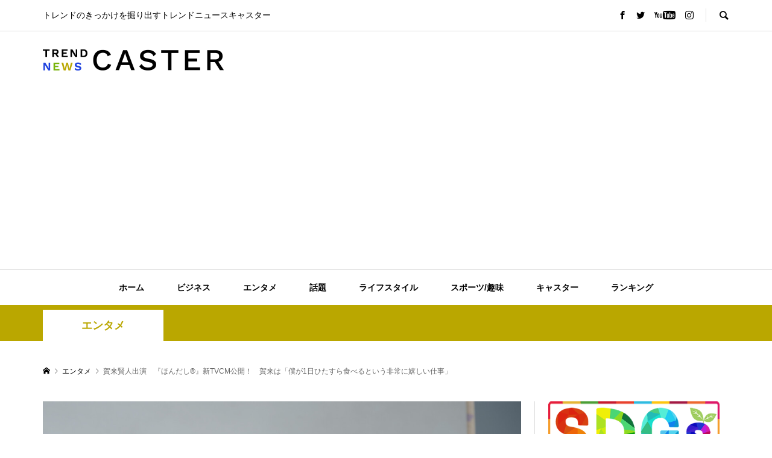

--- FILE ---
content_type: text/html; charset=UTF-8
request_url: https://trendnewscaster.jp/entertainment/202406181212/
body_size: 19625
content:
<!DOCTYPE html>
<html lang="ja">
<head prefix="og: http://ogp.me/ns# fb: http://ogp.me/ns/fb#">
<meta charset="UTF-8">
<meta name="description" content="味の素は、賀来賢人が出演する新TVCM「『ほんだし®』釜玉パスタ」篇を、本日18日(火)より、全国で順次放映開始する。賀来賢人インタビューQ： 今回のCM撮影の感想をお聞かせください。">
<meta name="viewport" content="width=device-width">
<meta property="og:type" content="article">
<meta property="og:url" content="https://trendnewscaster.jp/entertainment/202406181212/">
<meta property="og:title" content="賀来賢人出演　『ほんだし®』新TVCM公開！　賀来は「僕が1日ひたすら食べるという非常に嬉しい仕事」 &#8211; TREND NEWS CASTER">
<meta property="og:description" content="味の素は、賀来賢人が出演する新TVCM「『ほんだし®』釜玉パスタ」篇を、本日18日(火)より、全国で順次放映開始する。賀来賢人インタビューQ： 今回のCM撮影の感想をお聞かせください。">
<meta property="og:site_name" content="TREND NEWS CASTER">
<meta property="og:image" content="https://trendnewscaster.jp/wp-content/uploads/2024/06/hon2.jpg">
<meta property="og:image:secure_url" content="https://trendnewscaster.jp/wp-content/uploads/2024/06/hon2.jpg"> 
<meta property="og:image:width" content="1620"> 
<meta property="og:image:height" content="1080">
<meta property="fb:app_id" content="1765037550561776">
<meta name="twitter:card" content="summary">
<meta name="twitter:site" content="@TrendNewsCaster">
<meta name="twitter:creator" content="TrendNewsCaster">
<meta name="twitter:title" content="賀来賢人出演　『ほんだし®』新TVCM公開！　賀来は「僕が1日ひたすら食べるという非常に嬉しい仕事」 &#8211; TREND NEWS CASTER">
<meta property="twitter:description" content="味の素は、賀来賢人が出演する新TVCM「『ほんだし®』釜玉パスタ」篇を、本日18日(火)より、全国で順次放映開始する。賀来賢人インタビューQ： 今回のCM撮影の感想をお聞かせください。">
<meta name="twitter:image:src" content="https://trendnewscaster.jp/wp-content/uploads/2024/06/hon2-300x300.jpg">
<title>賀来賢人出演　『ほんだし®』新TVCM公開！　賀来は「僕が1日ひたすら食べるという非常に嬉しい仕事」 &#8211; TREND NEWS CASTER</title>
<meta name='robots' content='max-image-preview:large' />
<link rel="alternate" title="oEmbed (JSON)" type="application/json+oembed" href="https://trendnewscaster.jp/wp-json/oembed/1.0/embed?url=https%3A%2F%2Ftrendnewscaster.jp%2Fentertainment%2F202406181212%2F" />
<link rel="alternate" title="oEmbed (XML)" type="text/xml+oembed" href="https://trendnewscaster.jp/wp-json/oembed/1.0/embed?url=https%3A%2F%2Ftrendnewscaster.jp%2Fentertainment%2F202406181212%2F&#038;format=xml" />
<style id='wp-img-auto-sizes-contain-inline-css' type='text/css'>
img:is([sizes=auto i],[sizes^="auto," i]){contain-intrinsic-size:3000px 1500px}
/*# sourceURL=wp-img-auto-sizes-contain-inline-css */
</style>
<style id='wp-block-library-inline-css' type='text/css'>
:root{--wp-block-synced-color:#7a00df;--wp-block-synced-color--rgb:122,0,223;--wp-bound-block-color:var(--wp-block-synced-color);--wp-editor-canvas-background:#ddd;--wp-admin-theme-color:#007cba;--wp-admin-theme-color--rgb:0,124,186;--wp-admin-theme-color-darker-10:#006ba1;--wp-admin-theme-color-darker-10--rgb:0,107,160.5;--wp-admin-theme-color-darker-20:#005a87;--wp-admin-theme-color-darker-20--rgb:0,90,135;--wp-admin-border-width-focus:2px}@media (min-resolution:192dpi){:root{--wp-admin-border-width-focus:1.5px}}.wp-element-button{cursor:pointer}:root .has-very-light-gray-background-color{background-color:#eee}:root .has-very-dark-gray-background-color{background-color:#313131}:root .has-very-light-gray-color{color:#eee}:root .has-very-dark-gray-color{color:#313131}:root .has-vivid-green-cyan-to-vivid-cyan-blue-gradient-background{background:linear-gradient(135deg,#00d084,#0693e3)}:root .has-purple-crush-gradient-background{background:linear-gradient(135deg,#34e2e4,#4721fb 50%,#ab1dfe)}:root .has-hazy-dawn-gradient-background{background:linear-gradient(135deg,#faaca8,#dad0ec)}:root .has-subdued-olive-gradient-background{background:linear-gradient(135deg,#fafae1,#67a671)}:root .has-atomic-cream-gradient-background{background:linear-gradient(135deg,#fdd79a,#004a59)}:root .has-nightshade-gradient-background{background:linear-gradient(135deg,#330968,#31cdcf)}:root .has-midnight-gradient-background{background:linear-gradient(135deg,#020381,#2874fc)}:root{--wp--preset--font-size--normal:16px;--wp--preset--font-size--huge:42px}.has-regular-font-size{font-size:1em}.has-larger-font-size{font-size:2.625em}.has-normal-font-size{font-size:var(--wp--preset--font-size--normal)}.has-huge-font-size{font-size:var(--wp--preset--font-size--huge)}.has-text-align-center{text-align:center}.has-text-align-left{text-align:left}.has-text-align-right{text-align:right}.has-fit-text{white-space:nowrap!important}#end-resizable-editor-section{display:none}.aligncenter{clear:both}.items-justified-left{justify-content:flex-start}.items-justified-center{justify-content:center}.items-justified-right{justify-content:flex-end}.items-justified-space-between{justify-content:space-between}.screen-reader-text{border:0;clip-path:inset(50%);height:1px;margin:-1px;overflow:hidden;padding:0;position:absolute;width:1px;word-wrap:normal!important}.screen-reader-text:focus{background-color:#ddd;clip-path:none;color:#444;display:block;font-size:1em;height:auto;left:5px;line-height:normal;padding:15px 23px 14px;text-decoration:none;top:5px;width:auto;z-index:100000}html :where(.has-border-color){border-style:solid}html :where([style*=border-top-color]){border-top-style:solid}html :where([style*=border-right-color]){border-right-style:solid}html :where([style*=border-bottom-color]){border-bottom-style:solid}html :where([style*=border-left-color]){border-left-style:solid}html :where([style*=border-width]){border-style:solid}html :where([style*=border-top-width]){border-top-style:solid}html :where([style*=border-right-width]){border-right-style:solid}html :where([style*=border-bottom-width]){border-bottom-style:solid}html :where([style*=border-left-width]){border-left-style:solid}html :where(img[class*=wp-image-]){height:auto;max-width:100%}:where(figure){margin:0 0 1em}html :where(.is-position-sticky){--wp-admin--admin-bar--position-offset:var(--wp-admin--admin-bar--height,0px)}@media screen and (max-width:600px){html :where(.is-position-sticky){--wp-admin--admin-bar--position-offset:0px}}

/*# sourceURL=wp-block-library-inline-css */
</style><style id='wp-block-heading-inline-css' type='text/css'>
h1:where(.wp-block-heading).has-background,h2:where(.wp-block-heading).has-background,h3:where(.wp-block-heading).has-background,h4:where(.wp-block-heading).has-background,h5:where(.wp-block-heading).has-background,h6:where(.wp-block-heading).has-background{padding:1.25em 2.375em}h1.has-text-align-left[style*=writing-mode]:where([style*=vertical-lr]),h1.has-text-align-right[style*=writing-mode]:where([style*=vertical-rl]),h2.has-text-align-left[style*=writing-mode]:where([style*=vertical-lr]),h2.has-text-align-right[style*=writing-mode]:where([style*=vertical-rl]),h3.has-text-align-left[style*=writing-mode]:where([style*=vertical-lr]),h3.has-text-align-right[style*=writing-mode]:where([style*=vertical-rl]),h4.has-text-align-left[style*=writing-mode]:where([style*=vertical-lr]),h4.has-text-align-right[style*=writing-mode]:where([style*=vertical-rl]),h5.has-text-align-left[style*=writing-mode]:where([style*=vertical-lr]),h5.has-text-align-right[style*=writing-mode]:where([style*=vertical-rl]),h6.has-text-align-left[style*=writing-mode]:where([style*=vertical-lr]),h6.has-text-align-right[style*=writing-mode]:where([style*=vertical-rl]){rotate:180deg}
/*# sourceURL=https://trendnewscaster.jp/wp-includes/blocks/heading/style.min.css */
</style>
<style id='wp-block-image-inline-css' type='text/css'>
.wp-block-image>a,.wp-block-image>figure>a{display:inline-block}.wp-block-image img{box-sizing:border-box;height:auto;max-width:100%;vertical-align:bottom}@media not (prefers-reduced-motion){.wp-block-image img.hide{visibility:hidden}.wp-block-image img.show{animation:show-content-image .4s}}.wp-block-image[style*=border-radius] img,.wp-block-image[style*=border-radius]>a{border-radius:inherit}.wp-block-image.has-custom-border img{box-sizing:border-box}.wp-block-image.aligncenter{text-align:center}.wp-block-image.alignfull>a,.wp-block-image.alignwide>a{width:100%}.wp-block-image.alignfull img,.wp-block-image.alignwide img{height:auto;width:100%}.wp-block-image .aligncenter,.wp-block-image .alignleft,.wp-block-image .alignright,.wp-block-image.aligncenter,.wp-block-image.alignleft,.wp-block-image.alignright{display:table}.wp-block-image .aligncenter>figcaption,.wp-block-image .alignleft>figcaption,.wp-block-image .alignright>figcaption,.wp-block-image.aligncenter>figcaption,.wp-block-image.alignleft>figcaption,.wp-block-image.alignright>figcaption{caption-side:bottom;display:table-caption}.wp-block-image .alignleft{float:left;margin:.5em 1em .5em 0}.wp-block-image .alignright{float:right;margin:.5em 0 .5em 1em}.wp-block-image .aligncenter{margin-left:auto;margin-right:auto}.wp-block-image :where(figcaption){margin-bottom:1em;margin-top:.5em}.wp-block-image.is-style-circle-mask img{border-radius:9999px}@supports ((-webkit-mask-image:none) or (mask-image:none)) or (-webkit-mask-image:none){.wp-block-image.is-style-circle-mask img{border-radius:0;-webkit-mask-image:url('data:image/svg+xml;utf8,<svg viewBox="0 0 100 100" xmlns="http://www.w3.org/2000/svg"><circle cx="50" cy="50" r="50"/></svg>');mask-image:url('data:image/svg+xml;utf8,<svg viewBox="0 0 100 100" xmlns="http://www.w3.org/2000/svg"><circle cx="50" cy="50" r="50"/></svg>');mask-mode:alpha;-webkit-mask-position:center;mask-position:center;-webkit-mask-repeat:no-repeat;mask-repeat:no-repeat;-webkit-mask-size:contain;mask-size:contain}}:root :where(.wp-block-image.is-style-rounded img,.wp-block-image .is-style-rounded img){border-radius:9999px}.wp-block-image figure{margin:0}.wp-lightbox-container{display:flex;flex-direction:column;position:relative}.wp-lightbox-container img{cursor:zoom-in}.wp-lightbox-container img:hover+button{opacity:1}.wp-lightbox-container button{align-items:center;backdrop-filter:blur(16px) saturate(180%);background-color:#5a5a5a40;border:none;border-radius:4px;cursor:zoom-in;display:flex;height:20px;justify-content:center;opacity:0;padding:0;position:absolute;right:16px;text-align:center;top:16px;width:20px;z-index:100}@media not (prefers-reduced-motion){.wp-lightbox-container button{transition:opacity .2s ease}}.wp-lightbox-container button:focus-visible{outline:3px auto #5a5a5a40;outline:3px auto -webkit-focus-ring-color;outline-offset:3px}.wp-lightbox-container button:hover{cursor:pointer;opacity:1}.wp-lightbox-container button:focus{opacity:1}.wp-lightbox-container button:focus,.wp-lightbox-container button:hover,.wp-lightbox-container button:not(:hover):not(:active):not(.has-background){background-color:#5a5a5a40;border:none}.wp-lightbox-overlay{box-sizing:border-box;cursor:zoom-out;height:100vh;left:0;overflow:hidden;position:fixed;top:0;visibility:hidden;width:100%;z-index:100000}.wp-lightbox-overlay .close-button{align-items:center;cursor:pointer;display:flex;justify-content:center;min-height:40px;min-width:40px;padding:0;position:absolute;right:calc(env(safe-area-inset-right) + 16px);top:calc(env(safe-area-inset-top) + 16px);z-index:5000000}.wp-lightbox-overlay .close-button:focus,.wp-lightbox-overlay .close-button:hover,.wp-lightbox-overlay .close-button:not(:hover):not(:active):not(.has-background){background:none;border:none}.wp-lightbox-overlay .lightbox-image-container{height:var(--wp--lightbox-container-height);left:50%;overflow:hidden;position:absolute;top:50%;transform:translate(-50%,-50%);transform-origin:top left;width:var(--wp--lightbox-container-width);z-index:9999999999}.wp-lightbox-overlay .wp-block-image{align-items:center;box-sizing:border-box;display:flex;height:100%;justify-content:center;margin:0;position:relative;transform-origin:0 0;width:100%;z-index:3000000}.wp-lightbox-overlay .wp-block-image img{height:var(--wp--lightbox-image-height);min-height:var(--wp--lightbox-image-height);min-width:var(--wp--lightbox-image-width);width:var(--wp--lightbox-image-width)}.wp-lightbox-overlay .wp-block-image figcaption{display:none}.wp-lightbox-overlay button{background:none;border:none}.wp-lightbox-overlay .scrim{background-color:#fff;height:100%;opacity:.9;position:absolute;width:100%;z-index:2000000}.wp-lightbox-overlay.active{visibility:visible}@media not (prefers-reduced-motion){.wp-lightbox-overlay.active{animation:turn-on-visibility .25s both}.wp-lightbox-overlay.active img{animation:turn-on-visibility .35s both}.wp-lightbox-overlay.show-closing-animation:not(.active){animation:turn-off-visibility .35s both}.wp-lightbox-overlay.show-closing-animation:not(.active) img{animation:turn-off-visibility .25s both}.wp-lightbox-overlay.zoom.active{animation:none;opacity:1;visibility:visible}.wp-lightbox-overlay.zoom.active .lightbox-image-container{animation:lightbox-zoom-in .4s}.wp-lightbox-overlay.zoom.active .lightbox-image-container img{animation:none}.wp-lightbox-overlay.zoom.active .scrim{animation:turn-on-visibility .4s forwards}.wp-lightbox-overlay.zoom.show-closing-animation:not(.active){animation:none}.wp-lightbox-overlay.zoom.show-closing-animation:not(.active) .lightbox-image-container{animation:lightbox-zoom-out .4s}.wp-lightbox-overlay.zoom.show-closing-animation:not(.active) .lightbox-image-container img{animation:none}.wp-lightbox-overlay.zoom.show-closing-animation:not(.active) .scrim{animation:turn-off-visibility .4s forwards}}@keyframes show-content-image{0%{visibility:hidden}99%{visibility:hidden}to{visibility:visible}}@keyframes turn-on-visibility{0%{opacity:0}to{opacity:1}}@keyframes turn-off-visibility{0%{opacity:1;visibility:visible}99%{opacity:0;visibility:visible}to{opacity:0;visibility:hidden}}@keyframes lightbox-zoom-in{0%{transform:translate(calc((-100vw + var(--wp--lightbox-scrollbar-width))/2 + var(--wp--lightbox-initial-left-position)),calc(-50vh + var(--wp--lightbox-initial-top-position))) scale(var(--wp--lightbox-scale))}to{transform:translate(-50%,-50%) scale(1)}}@keyframes lightbox-zoom-out{0%{transform:translate(-50%,-50%) scale(1);visibility:visible}99%{visibility:visible}to{transform:translate(calc((-100vw + var(--wp--lightbox-scrollbar-width))/2 + var(--wp--lightbox-initial-left-position)),calc(-50vh + var(--wp--lightbox-initial-top-position))) scale(var(--wp--lightbox-scale));visibility:hidden}}
/*# sourceURL=https://trendnewscaster.jp/wp-includes/blocks/image/style.min.css */
</style>
<style id='wp-block-embed-inline-css' type='text/css'>
.wp-block-embed.alignleft,.wp-block-embed.alignright,.wp-block[data-align=left]>[data-type="core/embed"],.wp-block[data-align=right]>[data-type="core/embed"]{max-width:360px;width:100%}.wp-block-embed.alignleft .wp-block-embed__wrapper,.wp-block-embed.alignright .wp-block-embed__wrapper,.wp-block[data-align=left]>[data-type="core/embed"] .wp-block-embed__wrapper,.wp-block[data-align=right]>[data-type="core/embed"] .wp-block-embed__wrapper{min-width:280px}.wp-block-cover .wp-block-embed{min-height:240px;min-width:320px}.wp-block-embed{overflow-wrap:break-word}.wp-block-embed :where(figcaption){margin-bottom:1em;margin-top:.5em}.wp-block-embed iframe{max-width:100%}.wp-block-embed__wrapper{position:relative}.wp-embed-responsive .wp-has-aspect-ratio .wp-block-embed__wrapper:before{content:"";display:block;padding-top:50%}.wp-embed-responsive .wp-has-aspect-ratio iframe{bottom:0;height:100%;left:0;position:absolute;right:0;top:0;width:100%}.wp-embed-responsive .wp-embed-aspect-21-9 .wp-block-embed__wrapper:before{padding-top:42.85%}.wp-embed-responsive .wp-embed-aspect-18-9 .wp-block-embed__wrapper:before{padding-top:50%}.wp-embed-responsive .wp-embed-aspect-16-9 .wp-block-embed__wrapper:before{padding-top:56.25%}.wp-embed-responsive .wp-embed-aspect-4-3 .wp-block-embed__wrapper:before{padding-top:75%}.wp-embed-responsive .wp-embed-aspect-1-1 .wp-block-embed__wrapper:before{padding-top:100%}.wp-embed-responsive .wp-embed-aspect-9-16 .wp-block-embed__wrapper:before{padding-top:177.77%}.wp-embed-responsive .wp-embed-aspect-1-2 .wp-block-embed__wrapper:before{padding-top:200%}
/*# sourceURL=https://trendnewscaster.jp/wp-includes/blocks/embed/style.min.css */
</style>
<style id='wp-block-paragraph-inline-css' type='text/css'>
.is-small-text{font-size:.875em}.is-regular-text{font-size:1em}.is-large-text{font-size:2.25em}.is-larger-text{font-size:3em}.has-drop-cap:not(:focus):first-letter{float:left;font-size:8.4em;font-style:normal;font-weight:100;line-height:.68;margin:.05em .1em 0 0;text-transform:uppercase}body.rtl .has-drop-cap:not(:focus):first-letter{float:none;margin-left:.1em}p.has-drop-cap.has-background{overflow:hidden}:root :where(p.has-background){padding:1.25em 2.375em}:where(p.has-text-color:not(.has-link-color)) a{color:inherit}p.has-text-align-left[style*="writing-mode:vertical-lr"],p.has-text-align-right[style*="writing-mode:vertical-rl"]{rotate:180deg}
/*# sourceURL=https://trendnewscaster.jp/wp-includes/blocks/paragraph/style.min.css */
</style>
<style id='global-styles-inline-css' type='text/css'>
:root{--wp--preset--aspect-ratio--square: 1;--wp--preset--aspect-ratio--4-3: 4/3;--wp--preset--aspect-ratio--3-4: 3/4;--wp--preset--aspect-ratio--3-2: 3/2;--wp--preset--aspect-ratio--2-3: 2/3;--wp--preset--aspect-ratio--16-9: 16/9;--wp--preset--aspect-ratio--9-16: 9/16;--wp--preset--color--black: #000000;--wp--preset--color--cyan-bluish-gray: #abb8c3;--wp--preset--color--white: #ffffff;--wp--preset--color--pale-pink: #f78da7;--wp--preset--color--vivid-red: #cf2e2e;--wp--preset--color--luminous-vivid-orange: #ff6900;--wp--preset--color--luminous-vivid-amber: #fcb900;--wp--preset--color--light-green-cyan: #7bdcb5;--wp--preset--color--vivid-green-cyan: #00d084;--wp--preset--color--pale-cyan-blue: #8ed1fc;--wp--preset--color--vivid-cyan-blue: #0693e3;--wp--preset--color--vivid-purple: #9b51e0;--wp--preset--gradient--vivid-cyan-blue-to-vivid-purple: linear-gradient(135deg,rgb(6,147,227) 0%,rgb(155,81,224) 100%);--wp--preset--gradient--light-green-cyan-to-vivid-green-cyan: linear-gradient(135deg,rgb(122,220,180) 0%,rgb(0,208,130) 100%);--wp--preset--gradient--luminous-vivid-amber-to-luminous-vivid-orange: linear-gradient(135deg,rgb(252,185,0) 0%,rgb(255,105,0) 100%);--wp--preset--gradient--luminous-vivid-orange-to-vivid-red: linear-gradient(135deg,rgb(255,105,0) 0%,rgb(207,46,46) 100%);--wp--preset--gradient--very-light-gray-to-cyan-bluish-gray: linear-gradient(135deg,rgb(238,238,238) 0%,rgb(169,184,195) 100%);--wp--preset--gradient--cool-to-warm-spectrum: linear-gradient(135deg,rgb(74,234,220) 0%,rgb(151,120,209) 20%,rgb(207,42,186) 40%,rgb(238,44,130) 60%,rgb(251,105,98) 80%,rgb(254,248,76) 100%);--wp--preset--gradient--blush-light-purple: linear-gradient(135deg,rgb(255,206,236) 0%,rgb(152,150,240) 100%);--wp--preset--gradient--blush-bordeaux: linear-gradient(135deg,rgb(254,205,165) 0%,rgb(254,45,45) 50%,rgb(107,0,62) 100%);--wp--preset--gradient--luminous-dusk: linear-gradient(135deg,rgb(255,203,112) 0%,rgb(199,81,192) 50%,rgb(65,88,208) 100%);--wp--preset--gradient--pale-ocean: linear-gradient(135deg,rgb(255,245,203) 0%,rgb(182,227,212) 50%,rgb(51,167,181) 100%);--wp--preset--gradient--electric-grass: linear-gradient(135deg,rgb(202,248,128) 0%,rgb(113,206,126) 100%);--wp--preset--gradient--midnight: linear-gradient(135deg,rgb(2,3,129) 0%,rgb(40,116,252) 100%);--wp--preset--font-size--small: 13px;--wp--preset--font-size--medium: 20px;--wp--preset--font-size--large: 36px;--wp--preset--font-size--x-large: 42px;--wp--preset--spacing--20: 0.44rem;--wp--preset--spacing--30: 0.67rem;--wp--preset--spacing--40: 1rem;--wp--preset--spacing--50: 1.5rem;--wp--preset--spacing--60: 2.25rem;--wp--preset--spacing--70: 3.38rem;--wp--preset--spacing--80: 5.06rem;--wp--preset--shadow--natural: 6px 6px 9px rgba(0, 0, 0, 0.2);--wp--preset--shadow--deep: 12px 12px 50px rgba(0, 0, 0, 0.4);--wp--preset--shadow--sharp: 6px 6px 0px rgba(0, 0, 0, 0.2);--wp--preset--shadow--outlined: 6px 6px 0px -3px rgb(255, 255, 255), 6px 6px rgb(0, 0, 0);--wp--preset--shadow--crisp: 6px 6px 0px rgb(0, 0, 0);}:where(.is-layout-flex){gap: 0.5em;}:where(.is-layout-grid){gap: 0.5em;}body .is-layout-flex{display: flex;}.is-layout-flex{flex-wrap: wrap;align-items: center;}.is-layout-flex > :is(*, div){margin: 0;}body .is-layout-grid{display: grid;}.is-layout-grid > :is(*, div){margin: 0;}:where(.wp-block-columns.is-layout-flex){gap: 2em;}:where(.wp-block-columns.is-layout-grid){gap: 2em;}:where(.wp-block-post-template.is-layout-flex){gap: 1.25em;}:where(.wp-block-post-template.is-layout-grid){gap: 1.25em;}.has-black-color{color: var(--wp--preset--color--black) !important;}.has-cyan-bluish-gray-color{color: var(--wp--preset--color--cyan-bluish-gray) !important;}.has-white-color{color: var(--wp--preset--color--white) !important;}.has-pale-pink-color{color: var(--wp--preset--color--pale-pink) !important;}.has-vivid-red-color{color: var(--wp--preset--color--vivid-red) !important;}.has-luminous-vivid-orange-color{color: var(--wp--preset--color--luminous-vivid-orange) !important;}.has-luminous-vivid-amber-color{color: var(--wp--preset--color--luminous-vivid-amber) !important;}.has-light-green-cyan-color{color: var(--wp--preset--color--light-green-cyan) !important;}.has-vivid-green-cyan-color{color: var(--wp--preset--color--vivid-green-cyan) !important;}.has-pale-cyan-blue-color{color: var(--wp--preset--color--pale-cyan-blue) !important;}.has-vivid-cyan-blue-color{color: var(--wp--preset--color--vivid-cyan-blue) !important;}.has-vivid-purple-color{color: var(--wp--preset--color--vivid-purple) !important;}.has-black-background-color{background-color: var(--wp--preset--color--black) !important;}.has-cyan-bluish-gray-background-color{background-color: var(--wp--preset--color--cyan-bluish-gray) !important;}.has-white-background-color{background-color: var(--wp--preset--color--white) !important;}.has-pale-pink-background-color{background-color: var(--wp--preset--color--pale-pink) !important;}.has-vivid-red-background-color{background-color: var(--wp--preset--color--vivid-red) !important;}.has-luminous-vivid-orange-background-color{background-color: var(--wp--preset--color--luminous-vivid-orange) !important;}.has-luminous-vivid-amber-background-color{background-color: var(--wp--preset--color--luminous-vivid-amber) !important;}.has-light-green-cyan-background-color{background-color: var(--wp--preset--color--light-green-cyan) !important;}.has-vivid-green-cyan-background-color{background-color: var(--wp--preset--color--vivid-green-cyan) !important;}.has-pale-cyan-blue-background-color{background-color: var(--wp--preset--color--pale-cyan-blue) !important;}.has-vivid-cyan-blue-background-color{background-color: var(--wp--preset--color--vivid-cyan-blue) !important;}.has-vivid-purple-background-color{background-color: var(--wp--preset--color--vivid-purple) !important;}.has-black-border-color{border-color: var(--wp--preset--color--black) !important;}.has-cyan-bluish-gray-border-color{border-color: var(--wp--preset--color--cyan-bluish-gray) !important;}.has-white-border-color{border-color: var(--wp--preset--color--white) !important;}.has-pale-pink-border-color{border-color: var(--wp--preset--color--pale-pink) !important;}.has-vivid-red-border-color{border-color: var(--wp--preset--color--vivid-red) !important;}.has-luminous-vivid-orange-border-color{border-color: var(--wp--preset--color--luminous-vivid-orange) !important;}.has-luminous-vivid-amber-border-color{border-color: var(--wp--preset--color--luminous-vivid-amber) !important;}.has-light-green-cyan-border-color{border-color: var(--wp--preset--color--light-green-cyan) !important;}.has-vivid-green-cyan-border-color{border-color: var(--wp--preset--color--vivid-green-cyan) !important;}.has-pale-cyan-blue-border-color{border-color: var(--wp--preset--color--pale-cyan-blue) !important;}.has-vivid-cyan-blue-border-color{border-color: var(--wp--preset--color--vivid-cyan-blue) !important;}.has-vivid-purple-border-color{border-color: var(--wp--preset--color--vivid-purple) !important;}.has-vivid-cyan-blue-to-vivid-purple-gradient-background{background: var(--wp--preset--gradient--vivid-cyan-blue-to-vivid-purple) !important;}.has-light-green-cyan-to-vivid-green-cyan-gradient-background{background: var(--wp--preset--gradient--light-green-cyan-to-vivid-green-cyan) !important;}.has-luminous-vivid-amber-to-luminous-vivid-orange-gradient-background{background: var(--wp--preset--gradient--luminous-vivid-amber-to-luminous-vivid-orange) !important;}.has-luminous-vivid-orange-to-vivid-red-gradient-background{background: var(--wp--preset--gradient--luminous-vivid-orange-to-vivid-red) !important;}.has-very-light-gray-to-cyan-bluish-gray-gradient-background{background: var(--wp--preset--gradient--very-light-gray-to-cyan-bluish-gray) !important;}.has-cool-to-warm-spectrum-gradient-background{background: var(--wp--preset--gradient--cool-to-warm-spectrum) !important;}.has-blush-light-purple-gradient-background{background: var(--wp--preset--gradient--blush-light-purple) !important;}.has-blush-bordeaux-gradient-background{background: var(--wp--preset--gradient--blush-bordeaux) !important;}.has-luminous-dusk-gradient-background{background: var(--wp--preset--gradient--luminous-dusk) !important;}.has-pale-ocean-gradient-background{background: var(--wp--preset--gradient--pale-ocean) !important;}.has-electric-grass-gradient-background{background: var(--wp--preset--gradient--electric-grass) !important;}.has-midnight-gradient-background{background: var(--wp--preset--gradient--midnight) !important;}.has-small-font-size{font-size: var(--wp--preset--font-size--small) !important;}.has-medium-font-size{font-size: var(--wp--preset--font-size--medium) !important;}.has-large-font-size{font-size: var(--wp--preset--font-size--large) !important;}.has-x-large-font-size{font-size: var(--wp--preset--font-size--x-large) !important;}
/*# sourceURL=global-styles-inline-css */
</style>

<style id='classic-theme-styles-inline-css' type='text/css'>
/*! This file is auto-generated */
.wp-block-button__link{color:#fff;background-color:#32373c;border-radius:9999px;box-shadow:none;text-decoration:none;padding:calc(.667em + 2px) calc(1.333em + 2px);font-size:1.125em}.wp-block-file__button{background:#32373c;color:#fff;text-decoration:none}
/*# sourceURL=/wp-includes/css/classic-themes.min.css */
</style>
<link rel='stylesheet' id='rumble-style-css' href='https://trendnewscaster.jp/wp-content/themes/rumble_tcd058/style.css?ver=1.6' type='text/css' media='all' />
<link rel='stylesheet' id='rumble-slick-css' href='https://trendnewscaster.jp/wp-content/themes/rumble_tcd058/css/slick.min.css?ver=6.9' type='text/css' media='all' />
<link rel='stylesheet' id='rumble-responsive-css' href='https://trendnewscaster.jp/wp-content/themes/rumble_tcd058/responsive.css?ver=1.6' type='text/css' media='all' />
<script type="text/javascript" src="https://trendnewscaster.jp/wp-includes/js/jquery/jquery.min.js?ver=3.7.1" id="jquery-core-js"></script>
<script type="text/javascript" src="https://trendnewscaster.jp/wp-includes/js/jquery/jquery-migrate.min.js?ver=3.4.1" id="jquery-migrate-js"></script>
<link rel="https://api.w.org/" href="https://trendnewscaster.jp/wp-json/" /><link rel="alternate" title="JSON" type="application/json" href="https://trendnewscaster.jp/wp-json/wp/v2/posts/53432" /><link rel="EditURI" type="application/rsd+xml" title="RSD" href="https://trendnewscaster.jp/xmlrpc.php?rsd" />
<meta name="generator" content="WordPress 6.9" />
<link rel="canonical" href="https://trendnewscaster.jp/entertainment/202406181212/" />
<link rel='shortlink' href='https://trendnewscaster.jp/?p=53432' />
<style>
.p-tabbar__item.is-active, .p-tabbar__item.is-active a, .p-index-carousel .slick-arrow:hover { color: #000000; }
.p-copyright, .p-tabbar, .p-headline, .p-cb__item-archive-link__button, .p-page-links a:hover, .p-page-links > span, .p-pager__item a:hover, .p-pager__item .current, .p-entry__next-page__link:hover, .p-widget .searchform::after, .p-widget-search .p-widget-search__submit, .p-widget-list__item-rank, .c-comment__form-submit:hover, c-comment__password-protected, .slick-arrow, .c-pw__btn--register, .c-pw__btn { background-color: #000000; }
.p-page-links a:hover, .p-page-links > span, .p-pager__item a:hover, .p-pager__item .current, .p-author-archive .p-headline, .p-cb__item-header { border-color: #000000; }
.c-comment__tab-item.is-active a, .c-comment__tab-item a:hover, .c-comment__tab-item.is-active p { background-color: rgba(0, 0, 0, 0.7); }
.c-comment__tab-item.is-active a:after, .c-comment__tab-item.is-active p:after { border-top-color: rgba(0, 0, 0, 0.7); }
.p-author__box, .p-entry-news__header, .p-page-links a, .p-pager__item a, .p-pager__item span { background-color: #f7f7f7; }
.p-entry__body a, .custom-html-widget a { color: #000000; }
.p-megamenu__bg, .p-global-nav .sub-menu, .p-megamenu__bg .p-float-native-ad-label__small { background-color: #000000; }
.p-megamenu a, .p-global-nav .sub-menu a { color: #ffffff !important; }
.p-megamenu a:hover, .p-megamenu li.is-active > a, .p-global-nav .sub-menu a:hover, .p-global-nav .sub-menu .current-menu-item > a { background-color: #999999; color: #ffffff !important; }
.p-megamenu > ul, .p-global-nav > li.menu-item-has-children > .sub-menu { border-color: #999999; }
.p-native-ad-label, .p-float-native-ad-label, .p-float-native-ad-label__small, .p-article__native-ad-label { background-color: #999999; color: #ffffff; font-size: 11px; }
.p-header-band__item-desc { font-size: 16px; }
@media only screen and (max-width: 991px) { .p-header-band__item-desc { font-size: 14px; } }
.cat-item-1 > a, .cat-item-1 .toggle-children, .p-global-nav > li.menu-term-id-1:hover > a, .p-global-nav > li.menu-term-id-1.current-menu-item > a { color: #baa700; }
.p-megamenu-term-id-1 a:hover, .p-megamenu-term-id-1 .p-megamenu__current a, .p-megamenu-term-id-1 li.is-active > a, .p-global-nav li.menu-term-id-1 > .sub-menu > li > a:hover, .p-global-nav li.menu-term-id-1 > .sub-menu > .current-menu-item > a { background-color: #baa700; }
.p-category-item--1 { background-color: #baa700 !important; }
.p-megamenu-term-id-1 > ul, .p-global-nav > li.menu-term-id-1 > .sub-menu { border-color: #baa700; }
.cat-item-2 > a, .cat-item-2 .toggle-children, .p-global-nav > li.menu-term-id-2:hover > a, .p-global-nav > li.menu-term-id-2.current-menu-item > a { color: #410dff; }
.p-megamenu-term-id-2 a:hover, .p-megamenu-term-id-2 .p-megamenu__current a, .p-megamenu-term-id-2 li.is-active > a, .p-global-nav li.menu-term-id-2 > .sub-menu > li > a:hover, .p-global-nav li.menu-term-id-2 > .sub-menu > .current-menu-item > a { background-color: #410dff; }
.p-category-item--2 { background-color: #410dff !important; }
.p-megamenu-term-id-2 > ul, .p-global-nav > li.menu-term-id-2 > .sub-menu { border-color: #410dff; }
.cat-item-3 > a, .cat-item-3 .toggle-children, .p-global-nav > li.menu-term-id-3:hover > a, .p-global-nav > li.menu-term-id-3.current-menu-item > a { color: #d17300; }
.p-megamenu-term-id-3 a:hover, .p-megamenu-term-id-3 .p-megamenu__current a, .p-megamenu-term-id-3 li.is-active > a, .p-global-nav li.menu-term-id-3 > .sub-menu > li > a:hover, .p-global-nav li.menu-term-id-3 > .sub-menu > .current-menu-item > a { background-color: #d17300; }
.p-category-item--3 { background-color: #d17300 !important; }
.p-megamenu-term-id-3 > ul, .p-global-nav > li.menu-term-id-3 > .sub-menu { border-color: #d17300; }
.cat-item-4 > a, .cat-item-4 .toggle-children, .p-global-nav > li.menu-term-id-4:hover > a, .p-global-nav > li.menu-term-id-4.current-menu-item > a { color: #78b309; }
.p-megamenu-term-id-4 a:hover, .p-megamenu-term-id-4 .p-megamenu__current a, .p-megamenu-term-id-4 li.is-active > a, .p-global-nav li.menu-term-id-4 > .sub-menu > li > a:hover, .p-global-nav li.menu-term-id-4 > .sub-menu > .current-menu-item > a { background-color: #78b309; }
.p-category-item--4 { background-color: #78b309 !important; }
.p-megamenu-term-id-4 > ul, .p-global-nav > li.menu-term-id-4 > .sub-menu { border-color: #78b309; }
.cat-item-5 > a, .cat-item-5 .toggle-children, .p-global-nav > li.menu-term-id-5:hover > a, .p-global-nav > li.menu-term-id-5.current-menu-item > a { color: #5021c6; }
.p-megamenu-term-id-5 a:hover, .p-megamenu-term-id-5 .p-megamenu__current a, .p-megamenu-term-id-5 li.is-active > a, .p-global-nav li.menu-term-id-5 > .sub-menu > li > a:hover, .p-global-nav li.menu-term-id-5 > .sub-menu > .current-menu-item > a { background-color: #5021c6; }
.p-category-item--5 { background-color: #5021c6 !important; }
.p-megamenu-term-id-5 > ul, .p-global-nav > li.menu-term-id-5 > .sub-menu { border-color: #5021c6; }
.cat-item-11 > a, .cat-item-11 .toggle-children, .p-global-nav > li.menu-term-id-11:hover > a, .p-global-nav > li.menu-term-id-11.current-menu-item > a { color: #0051ff; }
.p-megamenu-term-id-11 a:hover, .p-megamenu-term-id-11 .p-megamenu__current a, .p-megamenu-term-id-11 li.is-active > a, .p-global-nav li.menu-term-id-11 > .sub-menu > li > a:hover, .p-global-nav li.menu-term-id-11 > .sub-menu > .current-menu-item > a { background-color: #0051ff; }
.p-category-item--11 { background-color: #0051ff !important; }
.p-megamenu-term-id-11 > ul, .p-global-nav > li.menu-term-id-11 > .sub-menu { border-color: #0051ff; }
body { font-family: Verdana, "Hiragino Kaku Gothic ProN", "ヒラギノ角ゴ ProN W3", "メイリオ", Meiryo, sans-serif; }
.p-logo, .p-entry__title, .p-headline, .p-page-header__title, .p-index-slider__item-catch, .p-widget__title, .p-cb__item-headline {
font-family: Segoe UI, "Hiragino Kaku Gothic ProN", "ヒラギノ角ゴ ProN W3", "メイリオ", Meiryo, sans-serif;
}
.c-load--type1 { border: 3px solid rgba(153, 153, 153, 0.2); border-top-color: #000000; }
.p-hover-effect--type1:hover img { -webkit-transform: scale(1.2) rotate(2deg); transform: scale(1.2) rotate(2deg); }
.p-hover-effect--type2 img { margin-left: -8px; }
.p-hover-effect--type2:hover img { margin-left: 8px; }
.p-hover-effect--type2:hover .p-hover-effect__image { background: #000000; }
.p-hover-effect--type2:hover img { opacity: 0.5 }
.p-hover-effect--type3:hover .p-hover-effect__image { background: #ffffff; }
.p-hover-effect--type3:hover img { opacity: 0.5; }
.p-entry__title { font-size: 24px; }
.p-entry__title, .p-article__title { color: #000000 }
.p-entry__body { font-size: 18px; }
.p-entry__body, .p-author__desc, .p-blog-archive__item-excerpt { color: #666666; }
.p-entry-news__title { font-size: 24px; }
.p-entry-news__title, .p-article-news__title { color: #000000 }
.p-entry-news__body { color: #666666; font-size: 16px; }
body.l-header__fix .is-header-fixed .l-header__bar { background: rgba(255, 255, 255, 0.8); }
.l-header a, .p-global-nav > li > a { color: #000000; }
.p-logo__header--text a { font-size: 32px; }
.p-logo__footer--text a { font-size: 32px; }
@media only screen and (max-width: 991px) {
	.l-header__bar--mobile { background-color: rgba(255, 255, 255, 0.8); }
	.p-logo__header--mobile.p-logo__header--text a { font-size: 24px; }
	.p-global-nav { background-color: rgba(0,0,0, 0.8); }
	.p-global-nav a, .p-global-nav .sub-menu a, .p-global-nav .menu-item-has-children > a > span::before { color: #ffffff !important; }
	.p-logo__footer--mobile.p-logo__footer--text a { font-size: 24px; }
	.p-entry__title { font-size: 18px; }
	.p-entry__body { font-size: 15px; }
	.p-entry-news__title { font-size: 18px; }
	.p-entry-news__body { font-size: 14px; }
}
/* 通常のメニュー */
#js-global-nav li a {
    font-weight: bold;
}
/* メガメニューB */
#js-header .p-megamenu ul li a {
    font-weight: bold;
}
/* メガメニューC */
#js-header .p-megamenu ul li a span {
    font-weight: bold;
}</style>
<style type="text/css">

</style>
<link rel="icon" href="https://trendnewscaster.jp/wp-content/uploads/2022/09/TNDFC.png" sizes="32x32" />
<link rel="icon" href="https://trendnewscaster.jp/wp-content/uploads/2022/09/TNDFC.png" sizes="192x192" />
<link rel="apple-touch-icon" href="https://trendnewscaster.jp/wp-content/uploads/2022/09/TNDFC.png" />
<meta name="msapplication-TileImage" content="https://trendnewscaster.jp/wp-content/uploads/2022/09/TNDFC.png" />
<meta name="twitter:card" content="summary_large_image">
<!-- Google Tag Manager -->
<script>(function(w,d,s,l,i){w[l]=w[l]||[];w[l].push({'gtm.start':
new Date().getTime(),event:'gtm.js'});var f=d.getElementsByTagName(s)[0],
j=d.createElement(s),dl=l!='dataLayer'?'&l='+l:'';j.async=true;j.src=
'https://www.googletagmanager.com/gtm.js?id='+i+dl;f.parentNode.insertBefore(j,f);
})(window,document,'script','dataLayer','GTM-PBRMV2K');</script>
<!-- End Google Tag Manager -->
<script async src="https://pagead2.googlesyndication.com/pagead/js/adsbygoogle.js?client=ca-pub-6649897950421158"
     crossorigin="anonymous"></script>
</head>
<body class="wp-singular post-template-default single single-post postid-53432 single-format-standard wp-theme-rumble_tcd058 is-responsive l-header__fix l-header__fix--mobile">
<div id="site_wrap">
	<header id="js-header" class="l-header">
		<div class="p-header__logo--mobile l-header__bar--mobile">
			<div class="p-logo p-logo__header--mobile p-logo__header--retina">
				<a href="https://trendnewscaster.jp/"><img src="https://trendnewscaster.jp/wp-content/uploads/2022/10/TNClogoN300_70.png" alt="TREND NEWS CASTER" width="150"></a>
			</div>
			<a href="#" id="js-menu-button" class="p-menu-button c-menu-button"></a>
		</div>
		<div class="p-header__top u-clearfix">
			<div class="l-inner">
				<div class="p-header-description">トレンドのきっかけを掘り出すトレンドニュースキャスター</div>
				<div class="u-right">
					<ul class="p-social-nav"><li class="p-social-nav__item p-social-nav__item--facebook"><a href="#" target="_blank"></a></li><li class="p-social-nav__item p-social-nav__item--twitter"><a href="https://twitter.com/TrendNewsCaster" target="_blank"></a></li><li class="p-social-nav__item p-social-nav__item--youtube"><a href="https://www.youtube.com/channel/UCfDEpC4RcN1QLdVPxV08fOw" target="_blank"></a></li><li class="p-social-nav__item p-social-nav__item--instagram"><a href="#" target="_blank"></a></li></ul>
					<div class="p-header-search">
						<form action="https://trendnewscaster.jp/" method="get">
							<input type="text" name="s" value="" class="p-header-search__input" placeholder="SEARCH">
						</form>
						<a href="#" id="js-search-button" class="p-search-button c-search-button"></a>
					</div>
				</div>
			</div>
		</div>
		<div class="p-header__logo">
			<div class="l-inner">
				<div class="p-logo p-logo__header p-logo__header--retina">
					<a href="https://trendnewscaster.jp/"><img src="https://trendnewscaster.jp/wp-content/uploads/2022/10/TNClogoN600_70.png" alt="TREND NEWS CASTER" width="300"></a>
				</div>
			</div>
		</div>
<nav class="p-header__gnav l-header__bar"><ul id="js-global-nav" class="l-inner p-global-nav u-clearfix">
<li class="p-header-search--mobile"><form action="https://trendnewscaster.jp/" method="get"><input type="text" name="s" value="" class="p-header-search__input" placeholder="SEARCH"><input type="submit" value="&#xe915;" class="p-header-search__submit"></form></li>
<li id="menu-item-94" class="menu-item menu-item-type-custom menu-item-object-custom menu-item-home menu-item-94"><a href="https://trendnewscaster.jp/">ホーム<span></span></a></li>
<li id="menu-item-89" class="menu-item menu-item-type-taxonomy menu-item-object-category menu-item-89 menu-term-id-2"><a href="https://trendnewscaster.jp/category/business/">ビジネス<span></span></a></li>
<li id="menu-item-90" class="menu-item menu-item-type-taxonomy menu-item-object-category current-post-ancestor current-menu-parent current-post-parent menu-item-90 menu-term-id-1"><a href="https://trendnewscaster.jp/category/entertainment/">エンタメ<span></span></a></li>
<li id="menu-item-91" class="menu-item menu-item-type-taxonomy menu-item-object-category menu-item-91 menu-term-id-3"><a href="https://trendnewscaster.jp/category/topic/">話題<span></span></a></li>
<li id="menu-item-92" class="menu-item menu-item-type-taxonomy menu-item-object-category menu-item-92 menu-term-id-4"><a href="https://trendnewscaster.jp/category/life-style/">ライフスタイル<span></span></a></li>
<li id="menu-item-104" class="menu-item menu-item-type-taxonomy menu-item-object-category menu-item-104 menu-term-id-5"><a href="https://trendnewscaster.jp/category/sports-hobby/">スポーツ/趣味<span></span></a></li>
<li id="menu-item-107" class="menu-item menu-item-type-taxonomy menu-item-object-category menu-item-107 menu-term-id-11"><a href="https://trendnewscaster.jp/category/caster/">キャスター<span></span></a></li>
<li id="menu-item-93" class="menu-item menu-item-type-post_type menu-item-object-page menu-item-93"><a href="https://trendnewscaster.jp/ranking/">ランキング<span></span></a></li>
</ul></nav>
	</header>
<main class="l-main">
	<div class="p-header-band" style="background-color: #baa700">
		<ul class="p-header-band__inner l-inner u-clearfix">
			<li class="p-header-band__item is-active"><a href="https://trendnewscaster.jp/category/entertainment/" style="color: #baa700">エンタメ</a></li>

		</ul>
	</div>
	<div class="p-breadcrumb c-breadcrumb">
		<ul class="p-breadcrumb__inner c-breadcrumb__inner l-inner" itemscope itemtype="http://schema.org/BreadcrumbList">
			<li class="p-breadcrumb__item c-breadcrumb__item p-breadcrumb__item--home c-breadcrumb__item--home" itemprop="itemListElement" itemscope itemtype="http://schema.org/ListItem">
				<a href="https://trendnewscaster.jp/" itemprop="item"><span itemprop="name">HOME</span></a>
				<meta itemprop="position" content="1" />
			</li>

			<li class="p-breadcrumb__item c-breadcrumb__item" itemprop="itemListElement" itemscope itemtype="http://schema.org/ListItem">
				<a href="https://trendnewscaster.jp/category/entertainment/" itemprop="item">
					<span itemprop="name">エンタメ</span>
				</a>
				<meta itemprop="position" content="2" />
			</li>
			<li class="p-breadcrumb__item c-breadcrumb__item">
				<span itemprop="name">賀来賢人出演　『ほんだし®』新TVCM公開！　賀来は「僕が1日ひたすら食べるという非常に嬉しい仕事」</span>
			</li>
		</ul>
	</div>
	<div class="l-inner l-2columns l-2columns-a l-layout-type2">
		<article class="p-entry l-primary">
			<div class="p-entry__inner">
				<div class="p-entry__thumbnail"><img width="1200" height="800" src="https://trendnewscaster.jp/wp-content/uploads/2024/06/hon2-1200x800.jpg" class="attachment-size5 size-size5 wp-post-image" alt="" decoding="async" fetchpriority="high" /></div>
				<div class="p-entry__header">
					<h1 class="p-entry__title">賀来賢人出演　『ほんだし®』新TVCM公開！　賀来は「僕が1日ひたすら食べるという非常に嬉しい仕事」</h1>
					<ul class="p-entry__meta-top u-clearfix">
						<li class="p-entry__date p-article__date"><time datetime="2024-06-18">2024.06.18</time></li>
					</ul>
				</div>
				<ul class="c-share c-share--official u-clearfix">
				</ul>
				<div class="p-entry__body">

<p>味の素は、賀来賢人が出演する新TVCM「『ほんだし®』釜玉パスタ」篇を、本日18日(火)より、全国で順次放映開始する。</p>



<p></p>



<h2 class="wp-block-heading"><strong>賀来賢人インタビュー</strong></h2>



<figure class="wp-block-image size-large"><img decoding="async" width="1024" height="576" src="https://trendnewscaster.jp/wp-content/uploads/2024/06/hon6-1024x576.jpg" alt="" class="wp-image-53435"/></figure>



<p></p>



<h4 class="wp-block-heading"><strong>Q： 今回のCM撮影の感想をお聞かせください。</strong></h4>



<p>賀来：僕が1日ひたすら食べるという非常に嬉しい仕事でとても大満足です。</p>



<p>映像を通じて、アレンジレシピの美味しさであったり、「ほんだし®」の力というのが伝わればいいなと思います。</p>



<p></p>



<h4 class="wp-block-heading"><strong>Q：パスタに「ほんだし®」 という意外な組み合わせはいかがでしたか？</strong></h4>



<figure class="wp-block-image size-large"><img decoding="async" width="1024" height="576" src="https://trendnewscaster.jp/wp-content/uploads/2024/06/hon8-1024x576.jpg" alt="" class="wp-image-53437"/></figure>



<p></p>



<p>賀来：本当に意外な組み合わせで、どういう味になるんだろうとイメージが湧いてなかったんですけど、すごく“だし”が効いていておいしかったです。</p>



<p>新たな発見で今度やってみようと思います。</p>



<p></p>



<h4 class="wp-block-heading"><strong>Q：賀来さんはお弁当を作りますか？</strong></h4>



<figure class="wp-block-image size-large"><img loading="lazy" decoding="async" width="1024" height="576" src="https://trendnewscaster.jp/wp-content/uploads/2024/06/hon4-1024x576.jpg" alt="" class="wp-image-53438"/></figure>



<p></p>



<p>賀来：やれるときはやっています。でも大体ブーイングが来るので（笑）</p>



<p>だから僕も、もうちょっと「ほんだし®」さんの力を借りて頑張ります。</p>



<p>見た目もそうですし、クオリティの部分でもまだまだ妻には勝てないので・・・（笑）</p>



<p></p>



<h4 class="wp-block-heading"><strong>Q：視聴者の方へのメッセージをお願いします。</strong></h4>



<figure class="wp-block-image size-large"><img loading="lazy" decoding="async" width="1024" height="576" src="https://trendnewscaster.jp/wp-content/uploads/2024/06/hon5-1024x576.jpg" alt="" class="wp-image-53439"/></figure>



<p></p>



<p>賀来：前回に続き「ほんだし®」の魅力を伝えるべく、本作では「ほんだし®」を使った和風メニューのおいさをお伝えできればと思っております。</p>



<figure class="wp-block-image size-large"><img loading="lazy" decoding="async" width="1024" height="576" src="https://trendnewscaster.jp/wp-content/uploads/2024/06/hon3-1024x576.jpg" alt="" class="wp-image-53440"/></figure>



<p></p>



<p>今回のCMでは、「ほんだし®」をパスタに入れるというアレンジを披露させていただきましたが、他のどんな和風メニューにもすごく合うと思いますので、ぜひご自身が思いつく限りのアレンジレシピをどんどん楽しんでいただければなと思っております。</p>



<p></p>



<h2 class="wp-block-heading"><strong>メイキング＆インタビュー</strong></h2>



<figure class="wp-block-embed is-type-video is-provider-youtube wp-block-embed-youtube wp-embed-aspect-16-9 wp-has-aspect-ratio"><div class="wp-block-embed__wrapper">
<iframe loading="lazy" title="「ほんだし®」TVCM 2024 メイキング動画 賀来賢人" width="500" height="281" src="https://www.youtube.com/embed/eEPRYVmyZLg?feature=oembed" frameborder="0" allow="accelerometer; autoplay; clipboard-write; encrypted-media; gyroscope; picture-in-picture; web-share" referrerpolicy="strict-origin-when-cross-origin" allowfullscreen></iframe>
</div></figure>



<p></p>



<h2 class="wp-block-heading"><strong>新TVCM「『ほんだし®』釜玉パスタ」篇</strong></h2>



<figure class="wp-block-embed is-type-video is-provider-youtube wp-block-embed-youtube wp-embed-aspect-16-9 wp-has-aspect-ratio"><div class="wp-block-embed__wrapper">
<iframe loading="lazy" title="「ほんだし®」 釜玉パスタ篇 TVCM 30秒 賀来賢人 全国" width="500" height="281" src="https://www.youtube.com/embed/MYDxS2GZ4Sg?feature=oembed" frameborder="0" allow="accelerometer; autoplay; clipboard-write; encrypted-media; gyroscope; picture-in-picture; web-share" referrerpolicy="strict-origin-when-cross-origin" allowfullscreen></iframe>
</div></figure>
				</div>
				<ul class="c-share c-share--official u-clearfix">
					<li class="c-share__btn c-share__btn--twitter">
						<a href="https://twitter.com/share" class="twitter-share-button">Tweet</a>
					</li>
					<li class="c-share__btn c-share__btn--facebook">
						<div class="fb-like" data-href="https://trendnewscaster.jp/entertainment/202406181212/" data-width="" data-layout="button" data-action="like" data-size="small" data-share=""></div>
					</li>
					<li class="c-share__btn c-share__btn--facebook">
						<div class="fb-share-button" data-href="https://trendnewscaster.jp/entertainment/202406181212/" data-layout="button_count"></div>
					</li>
				</ul>
				<ul class="p-entry__meta c-meta-box u-clearfix">
					<li class="c-meta-box__item c-meta-box__item--category"><a href="https://trendnewscaster.jp/category/entertainment/" rel="category tag">エンタメ</a></li>					<li class="c-meta-box__item c-meta-box__item--tag"><a href="https://trendnewscaster.jp/tag/%e3%81%8a%e5%bc%81%e5%bd%93/" rel="tag">お弁当</a>, <a href="https://trendnewscaster.jp/tag/%e3%82%a2%e3%83%ac%e3%83%b3%e3%82%b8/" rel="tag">アレンジ</a>, <a href="https://trendnewscaster.jp/tag/%e3%83%91%e3%82%b9%e3%82%bf/" rel="tag">パスタ</a>, <a href="https://trendnewscaster.jp/tag/%e3%83%9a%e3%82%b7%e3%83%a3%e3%83%ab%e3%82%a4%e3%83%b3%e3%82%bf%e3%83%93%e3%83%a5%e3%83%bc/" rel="tag">ペシャルインタビュー</a>, <a href="https://trendnewscaster.jp/tag/%e3%83%a1%e3%82%a4%e3%82%ad%e3%83%b3%e3%82%b0/" rel="tag">メイキング</a>, <a href="https://trendnewscaster.jp/tag/%e3%83%a1%e3%83%8b%e3%83%a5%e3%83%bc/" rel="tag">メニュー</a>, <a href="https://trendnewscaster.jp/tag/%e3%83%ac%e3%82%b7%e3%83%94/" rel="tag">レシピ</a>, <a href="https://trendnewscaster.jp/tag/%e5%92%8c%e9%a2%a8/" rel="tag">和風</a>, <a href="https://trendnewscaster.jp/tag/%e8%b3%80%e6%9d%a5%e8%b3%a2%e4%ba%ba/" rel="tag">賀来賢人</a></li>					<li class="c-meta-box__item c-meta-box__item--comment">コメント: <a href="#comment_headline">0</a></li>				</ul>
				<ul class="p-entry__nav c-entry-nav">
					<li class="c-entry-nav__item c-entry-nav__item--prev">
						<a href="https://trendnewscaster.jp/topic/202406171121/" data-prev="前の記事"><span class="u-hidden-sm">地方公務員でありながら飲食店社長！？　逮捕された消防士の意外...</span></a>
					</li>
					<li class="c-entry-nav__item c-entry-nav__item--next">
						<a href="https://trendnewscaster.jp/topic/202406187239/" data-next="次の記事"><span class="u-hidden-sm">市立小学校教諭(40代)　電車で女性の胸を触り逃走したが不起訴　...</span></a>
					</li>
				</ul>
			</div>
			<section class="p-entry__related">
				<h2 class="p-headline" style="background-color: #baa700">関連記事一覧</h2>
				<div class="p-entry__related-items">
					<article class="p-entry__related-item">
						<a class="p-hover-effect--type3" href="https://trendnewscaster.jp/entertainment/202411267728/">
							<div class="p-entry__related-item__thumbnail p-hover-effect__image js-object-fit-cover">
								<img width="300" height="300" src="https://trendnewscaster.jp/wp-content/uploads/2024/11/he1-1-300x300.jpg" class="attachment-size1 size-size1 wp-post-image" alt="" decoding="async" loading="lazy" />
							</div>
							<h3 class="p-entry__related-item__title p-article__title">山田涼介×伊野尾慧　本日発売『TVガイドAlpha』　山田...</h3>
							<p class="p-entry__related-item__meta p-article__meta"><time class="p-article__date" datetime="2024-11-26">2024.11.26</time></p>
						</a>
					</article>
					<article class="p-entry__related-item">
						<a class="p-hover-effect--type3" href="https://trendnewscaster.jp/entertainment/202502138288/">
							<div class="p-entry__related-item__thumbnail p-hover-effect__image js-object-fit-cover">
								<img width="300" height="300" src="https://trendnewscaster.jp/wp-content/uploads/2025/02/hi7-300x300.jpg" class="attachment-size1 size-size1 wp-post-image" alt="" decoding="async" loading="lazy" />
							</div>
							<h3 class="p-entry__related-item__title p-article__title">広瀬すず、木戸大聖、根岸吉太郎監督 登壇！　映画『ゆ...</h3>
							<p class="p-entry__related-item__meta p-article__meta"><time class="p-article__date" datetime="2025-02-13">2025.02.13</time></p>
						</a>
					</article>
					<article class="p-entry__related-item">
						<a class="p-hover-effect--type3" href="https://trendnewscaster.jp/entertainment/202408298867/">
							<div class="p-entry__related-item__thumbnail p-hover-effect__image js-object-fit-cover">
								<img width="300" height="300" src="https://trendnewscaster.jp/wp-content/uploads/2024/08/ue1-300x300.jpg" class="attachment-size1 size-size1 wp-post-image" alt="" decoding="async" loading="lazy" />
							</div>
							<h3 class="p-entry__related-item__title p-article__title">松島聡(timeless)＆川島如恵留(Travis Japan)出演！　...</h3>
							<p class="p-entry__related-item__meta p-article__meta"><time class="p-article__date" datetime="2024-08-29">2024.08.29</time></p>
						</a>
					</article>
					<article class="p-entry__related-item">
						<a class="p-hover-effect--type3" href="https://trendnewscaster.jp/entertainment/202403241121/">
							<div class="p-entry__related-item__thumbnail p-hover-effect__image js-object-fit-cover">
								<img width="300" height="300" src="https://trendnewscaster.jp/wp-content/uploads/2024/03/wh2-3-300x300.jpg" class="attachment-size1 size-size1 wp-post-image" alt="" decoding="async" loading="lazy" />
							</div>
							<h3 class="p-entry__related-item__title p-article__title">秋元康プロデュース『WHITE SCORPION』　初の冠レギュ...</h3>
							<p class="p-entry__related-item__meta p-article__meta"><time class="p-article__date" datetime="2024-03-24">2024.03.24</time></p>
						</a>
					</article>
					<article class="p-entry__related-item">
						<a class="p-hover-effect--type3" href="https://trendnewscaster.jp/entertainment/202306221010/">
							<div class="p-entry__related-item__thumbnail p-hover-effect__image js-object-fit-cover">
								<img width="300" height="300" src="https://trendnewscaster.jp/wp-content/uploads/2023/06/ara5_edited-300x300.jpg" class="attachment-size1 size-size1 wp-post-image" alt="" decoding="async" loading="lazy" />
							</div>
							<h3 class="p-entry__related-item__title p-article__title">新垣結衣・羽生結弦選手登場『雪肌精』新キービジュア...</h3>
							<p class="p-entry__related-item__meta p-article__meta"><time class="p-article__date" datetime="2023-06-22">2023.06.22</time></p>
						</a>
					</article>
					<article class="p-entry__related-item">
						<a class="p-hover-effect--type3" href="https://trendnewscaster.jp/entertainment/202410252873/">
							<div class="p-entry__related-item__thumbnail p-hover-effect__image js-object-fit-cover">
								<img width="300" height="300" src="https://trendnewscaster.jp/wp-content/uploads/2024/10/hati1-1-300x300.jpg" class="attachment-size1 size-size1 wp-post-image" alt="" decoding="async" loading="lazy" />
							</div>
							<h3 class="p-entry__related-item__title p-article__title">八村倫太郎＆栁俊太郎登壇！　『他人は地獄だ』舞台挨...</h3>
							<p class="p-entry__related-item__meta p-article__meta"><time class="p-article__date" datetime="2024-10-25">2024.10.25</time></p>
						</a>
					</article>
					<article class="p-entry__related-item">
						<a class="p-hover-effect--type3" href="https://trendnewscaster.jp/entertainment/202409144421/">
							<div class="p-entry__related-item__thumbnail p-hover-effect__image js-object-fit-cover">
								<img width="300" height="300" src="https://trendnewscaster.jp/wp-content/uploads/2024/09/yama1-300x300.jpg" class="attachment-size1 size-size1 wp-post-image" alt="" decoding="async" loading="lazy" />
							</div>
							<h3 class="p-entry__related-item__title p-article__title">山田涼介(Hey! Sɑy! JUMP)×八木勇征(FANTASTICS)　9/21...</h3>
							<p class="p-entry__related-item__meta p-article__meta"><time class="p-article__date" datetime="2024-09-14">2024.09.14</time></p>
						</a>
					</article>
					<article class="p-entry__related-item">
						<a class="p-hover-effect--type3" href="https://trendnewscaster.jp/entertainment/202407213829/">
							<div class="p-entry__related-item__thumbnail p-hover-effect__image js-object-fit-cover">
								<img width="300" height="300" src="https://trendnewscaster.jp/wp-content/uploads/2024/07/cl1-300x300.jpg" class="attachment-size1 size-size1 wp-post-image" alt="" decoding="async" loading="lazy" />
							</div>
							<h3 class="p-entry__related-item__title p-article__title">EXILE HIRO、MAKIDAI出演　「知れば!!もっと楽しい!? A...</h3>
							<p class="p-entry__related-item__meta p-article__meta"><time class="p-article__date" datetime="2024-07-21">2024.07.21</time></p>
						</a>
					</article>
					<div class="p-entry__related-item u-hidden-sm"></div><div class="p-entry__related-item u-hidden-sm"></div>
				</div>
			</section>
<div class="c-comment">
	<ul id="js-comment__tab" class="c-comment__tab u-clearfix">
	<li class="c-comment__tab-item is-active"><p>コメント ( 0 )</p></li>
	<li class="c-comment__tab-item"><p>トラックバックは利用できません。</p></li>
	</ul>
	<div id="js-comment-area">
		<ol id="comments" class="c-comment__list">
			<li class="c-comment__list-item">
				<div class="c-comment__item-body"><p>この記事へのコメントはありません。</p></div>
			</li>
		</ol>
	</div>
</div>
		</article>
		<aside class="p-sidebar p-sidebar-a l-secondary">
			<div class="p-sidebar__inner l-secondary__inner">
<div class="p-widget tcdw_ad_widget" id="tcdw_ad_widget-5">
<a href="https://trendnewscaster.jp/tag/SDGs/" target="_blank"><img src="https://trendnewscaster.jp/wp-content/uploads/2023/01/sdgs2023sp.png" alt=""></a>
</div>
<div class="p-widget tcdw_ad_widget" id="tcdw_ad_widget-6">
<a href="https://trendnewscaster.jp/daredemocaster/" target="_blank"><img src="https://trendnewscaster.jp/wp-content/uploads/2022/10/TNC1.png" alt=""></a>
</div>
<div class="widget_text p-widget widget_custom_html" id="custom_html-5">
<h2 class="p-widget__title">キャスター募集中！</h2>
<div class="textwidget custom-html-widget"><div style="padding:56.25% 0 0 0;position:relative;"><iframe src="https://player.vimeo.com/video/1098129390?badge=0&amp;autopause=0&amp;autoplay=1&amp;muted=1&amp;player_id=0&amp;app_id=58479" frameborder="0" allow="autoplay; fullscreen; picture-in-picture; clipboard-write; encrypted-media; web-share" style="position:absolute;top:0;left:0;width:100%;height:100%;" title="私も今日から、ニュースキャスター♪"></iframe></div><script src="https://player.vimeo.com/api/player.js"></script></div></div>
<div class="widget_text p-widget widget_custom_html" id="custom_html-4">
<h2 class="p-widget__title">Tik Tokチャンネル配信中</h2>
<div class="textwidget custom-html-widget"><blockquote class="tiktok-embed" cite="https://www.tiktok.com/@trendnewscaster/video/7173902359158983938" data-video-id="7173902359158983938" style="max-width: 605px;min-width: 325px;" > <section> <a target="_blank" title="@trendnewscaster" href="https://www.tiktok.com/@trendnewscaster?refer=embed">@trendnewscaster</a> 【キャスター井手美希】元AKB48高橋みなみさんの愛猫にゃーちゃんCM出演　ニュース　<a title="猫" target="_blank" href="https://www.tiktok.com/tag/%E7%8C%AB?refer=embed">#猫</a> <a target="_blank" title="♬ Neko - DISH&#47;&#47;" href="https://www.tiktok.com/music/Neko-6817901569602750466?refer=embed">♬ Neko - DISH&#47;&#47;</a> </section> </blockquote> <script async src="https://www.tiktok.com/embed.js"></script></div></div>
<div class="p-widget tcdw_ad_widget" id="tcdw_ad_widget-4">
<a href="https://trendnewscaster.jp/recruit/" target="_blank"><img src="https://trendnewscaster.jp/wp-content/uploads/2022/10/recruitTNC.jpg" alt=""></a>
</div>
<div class="p-widget tcdw_ad_widget" id="tcdw_ad_widget-2">
<a href="https://trendnewscaster.jp/daredemocaster/" target="_blank"><img src="https://trendnewscaster.jp/wp-content/uploads/2022/10/TNC1.png" alt=""></a>
</div>
<div class="p-widget styled_post_list1_widget" id="styled_post_list1_widget-2">
<h2 class="p-widget__title">注目記事</h2>
<ul class="p-widget-list p-widget-list__type2">
	<li class="p-widget-list__item u-clearfix">
		<a class="p-hover-effect--type3" href="https://trendnewscaster.jp/topic/202601223366/">
			<div class="p-widget-list__item-thumbnail p-hover-effect__image js-object-fit-cover"><img width="300" height="300" src="https://trendnewscaster.jp/wp-content/uploads/2026/01/e1-300x300.jpg" class="attachment-size1 size-size1 wp-post-image" alt="" decoding="async" loading="lazy" /><div class="p-float-category"><span class="p-category-item--3" data-url="https://trendnewscaster.jp/category/topic/">話題</span></div></div>
			<div class="p-widget-list__item-info">
				<h3 class="p-widget-list__item-title p-article__title">特定の『女子生徒』だけに【テスト問題漏らす…】　区立中学校・男性教諭　...</h3>
			</div>
		</a>
	</li>
	<li class="p-widget-list__item u-clearfix">
		<a class="p-hover-effect--type3" href="https://trendnewscaster.jp/entertainment/202601223766/">
			<div class="p-widget-list__item-thumbnail p-hover-effect__image js-object-fit-cover"><img width="300" height="300" src="https://trendnewscaster.jp/wp-content/uploads/2026/01/hi1-300x300.jpg" class="attachment-size1 size-size1 wp-post-image" alt="" decoding="async" loading="lazy" /><div class="p-float-category"><span class="p-category-item--1" data-url="https://trendnewscaster.jp/category/entertainment/">エンタメ</span></div></div>
			<div class="p-widget-list__item-info">
				<h3 class="p-widget-list__item-title p-article__title">平野紫耀(Number_i)　『ルイ·ヴィトン』　【2026秋冬メンズ·コレクション ...</h3>
			</div>
		</a>
	</li>
	<li class="p-widget-list__item u-clearfix">
		<a class="p-hover-effect--type3" href="https://trendnewscaster.jp/life-style/202601215956252/">
			<div class="p-widget-list__item-thumbnail p-hover-effect__image js-object-fit-cover"><img width="300" height="300" src="https://trendnewscaster.jp/wp-content/uploads/2026/01/main-300x300.png" class="attachment-size1 size-size1 wp-post-image" alt="" decoding="async" loading="lazy" /><div class="p-float-category"><span class="p-category-item--4" data-url="https://trendnewscaster.jp/category/life-style/">ライフスタイル</span></div></div>
			<div class="p-widget-list__item-info">
				<h3 class="p-widget-list__item-title p-article__title">「住みたい街」から「誇れる街」へ、初の全国調査で見えた自治体評価の“真...</h3>
			</div>
		</a>
	</li>
	<li class="p-widget-list__item u-clearfix">
		<a class="p-hover-effect--type3" href="https://trendnewscaster.jp/entertainment/202601217655/">
			<div class="p-widget-list__item-thumbnail p-hover-effect__image js-object-fit-cover"><img width="300" height="300" src="https://trendnewscaster.jp/wp-content/uploads/2026/01/na2-3-300x300.jpg" class="attachment-size1 size-size1 wp-post-image" alt="" decoding="async" loading="lazy" /><div class="p-float-category"><span class="p-category-item--1" data-url="https://trendnewscaster.jp/category/entertainment/">エンタメ</span></div></div>
			<div class="p-widget-list__item-info">
				<h3 class="p-widget-list__item-title p-article__title">中島健人登場！　1/23発売『ゲーテ』3月号　中島「アイドルの枠組みを軽く...</h3>
			</div>
		</a>
	</li>
</ul>
</div>
<div class="p-widget styled_post_list1_widget" id="styled_post_list1_widget-3">
<h2 class="p-widget__title">特集記事</h2>
<ul class="p-widget-list p-widget-list__type1">
	<li class="p-widget-list__item u-clearfix">
		<a class="p-hover-effect--type3" href="https://trendnewscaster.jp/life-style/202601215956252/">
			<div class="p-widget-list__item-thumbnail p-hover-effect__image js-object-fit-cover"><img width="600" height="420" src="https://trendnewscaster.jp/wp-content/uploads/2026/01/main-600x420.png" class="attachment-size2 size-size2 wp-post-image" alt="" decoding="async" loading="lazy" /><div class="p-float-category"><span class="p-category-item--4" data-url="https://trendnewscaster.jp/category/life-style/">ライフスタイル</span></div></div>
			<div class="p-widget-list__item-info">
				<h3 class="p-widget-list__item-title p-article__title">「住みたい街」から「誇れる街」へ、初の全国調査で見えた自治体評価の“真の尺度”――中央区と高...</h3>
				<p class="p-widget-list__item-meta p-article__meta"><time class="p-widget-list__item-date p-article__date" datetime="2026-01-21">2026.01.21</time></p>
			</div>
		</a>
	</li>
</ul>
</div>
<div class="p-widget styled_post_list1_widget" id="styled_post_list1_widget-4">
<h2 class="p-widget__title">おすすめ記事</h2>
<ul class="p-widget-list p-widget-list__type2">
	<li class="p-widget-list__item u-clearfix">
		<a class="p-hover-effect--type3" href="https://trendnewscaster.jp/topic/202601223366/">
			<div class="p-widget-list__item-thumbnail p-hover-effect__image js-object-fit-cover"><img width="300" height="300" src="https://trendnewscaster.jp/wp-content/uploads/2026/01/e1-300x300.jpg" class="attachment-size1 size-size1 wp-post-image" alt="" decoding="async" loading="lazy" /><div class="p-float-category"><span class="p-category-item--3" data-url="https://trendnewscaster.jp/category/topic/">話題</span></div></div>
			<div class="p-widget-list__item-info">
				<h3 class="p-widget-list__item-title p-article__title">特定の『女子生徒』だけに【テスト問題漏らす…】　区立中学校・男性教諭　...</h3>
				<p class="p-widget-list__item-meta p-article__meta"><time class="p-widget-list__item-date p-article__date" datetime="2026-01-22">2026.01.22</time></p>
			</div>
		</a>
	</li>
	<li class="p-widget-list__item u-clearfix">
		<a class="p-hover-effect--type3" href="https://trendnewscaster.jp/entertainment/202601223766/">
			<div class="p-widget-list__item-thumbnail p-hover-effect__image js-object-fit-cover"><img width="300" height="300" src="https://trendnewscaster.jp/wp-content/uploads/2026/01/hi1-300x300.jpg" class="attachment-size1 size-size1 wp-post-image" alt="" decoding="async" loading="lazy" /><div class="p-float-category"><span class="p-category-item--1" data-url="https://trendnewscaster.jp/category/entertainment/">エンタメ</span></div></div>
			<div class="p-widget-list__item-info">
				<h3 class="p-widget-list__item-title p-article__title">平野紫耀(Number_i)　『ルイ·ヴィトン』　【2026秋冬メンズ·コレクション ...</h3>
				<p class="p-widget-list__item-meta p-article__meta"><time class="p-widget-list__item-date p-article__date" datetime="2026-01-22">2026.01.22</time></p>
			</div>
		</a>
	</li>
	<li class="p-widget-list__item u-clearfix">
		<a class="p-hover-effect--type3" href="https://trendnewscaster.jp/life-style/202601215956252/">
			<div class="p-widget-list__item-thumbnail p-hover-effect__image js-object-fit-cover"><img width="300" height="300" src="https://trendnewscaster.jp/wp-content/uploads/2026/01/main-300x300.png" class="attachment-size1 size-size1 wp-post-image" alt="" decoding="async" loading="lazy" /><div class="p-float-category"><span class="p-category-item--4" data-url="https://trendnewscaster.jp/category/life-style/">ライフスタイル</span></div></div>
			<div class="p-widget-list__item-info">
				<h3 class="p-widget-list__item-title p-article__title">「住みたい街」から「誇れる街」へ、初の全国調査で見えた自治体評価の“真...</h3>
				<p class="p-widget-list__item-meta p-article__meta"><time class="p-widget-list__item-date p-article__date" datetime="2026-01-21">2026.01.21</time></p>
			</div>
		</a>
	</li>
</ul>
</div>
<div class="p-widget ranking_list_widget" id="ranking_list_widget-2">
<h2 class="p-widget__title">ランキング</h2>
<ol class="p-widget-list p-widget-list__ranking">
	<li class="p-widget-list__item u-clearfix">
		<a class="p-hover-effect--type3" href="https://trendnewscaster.jp/caster/202301302569856325/">
			<span class="p-widget-list__item-rank">1</span>
			<div class="p-category-label"><span class="p-category-item--11" data-url="https://trendnewscaster.jp/category/caster/">キャスター</span></div>
			<h3 class="p-widget-list__item-title p-article__title">バレンタインデー「健康志向チョコレート」について教授が解説</h3>
		</a>
	</li>
	<li class="p-widget-list__item u-clearfix">
		<a class="p-hover-effect--type3" href="https://trendnewscaster.jp/topic/202503017283/">
			<span class="p-widget-list__item-rank">2</span>
			<div class="p-category-label"><span class="p-category-item--3" data-url="https://trendnewscaster.jp/category/topic/">話題</span></div>
			<h3 class="p-widget-list__item-title p-article__title">女子児童に『ラブレター』渡す　市立小学校教諭(50代)懲戒処分　校長から...</h3>
		</a>
	</li>
	<li class="p-widget-list__item u-clearfix">
		<a class="p-hover-effect--type3" href="https://trendnewscaster.jp/entertainment/202501137277/">
			<span class="p-widget-list__item-rank">3</span>
			<div class="p-category-label"><span class="p-category-item--1" data-url="https://trendnewscaster.jp/category/entertainment/">エンタメ</span></div>
			<h3 class="p-widget-list__item-title p-article__title">ライブでまさかの『ビキニ姿』披露！　森口博子「ANISON＆POPS NIGHT」　...</h3>
		</a>
	</li>
	<li class="p-widget-list__item u-clearfix">
		<a class="p-hover-effect--type3" href="https://trendnewscaster.jp/entertainment/202311125728/">
			<span class="p-widget-list__item-rank">4</span>
			<div class="p-category-label"><span class="p-category-item--1" data-url="https://trendnewscaster.jp/category/entertainment/">エンタメ</span></div>
			<h3 class="p-widget-list__item-title p-article__title">映画『翔んで埼玉』　総勢53体の埼玉県ご当地キャラクターが大集結！　カ...</h3>
		</a>
	</li>
	<li class="p-widget-list__item u-clearfix">
		<a class="p-hover-effect--type3" href="https://trendnewscaster.jp/entertainment/202502227812/">
			<span class="p-widget-list__item-rank">5</span>
			<div class="p-category-label"><span class="p-category-item--1" data-url="https://trendnewscaster.jp/category/entertainment/">エンタメ</span></div>
			<h3 class="p-widget-list__item-title p-article__title">寺西拓人(timelesz)主演！　新ドラマ『ラーメンD 松平國光 Season1』3月か...</h3>
		</a>
	</li>
</ol>
<p class="p-widget__ranking-link"><a href="https://trendnewsdig.jp/ranking/">ランキングページ</a></p>
</div>
			</div>
		</aside>
	</div>
</main>
	<footer class="l-footer">
		<div id="js-footer-slider" class="p-footer-blog p-footer-slider p-article-slider" data-slide-time="7000">
			<article class="p-footer-blog__item p-article-slider__item">
				<a class="p-hover-effect--type3" href="https://trendnewscaster.jp/topic/202601223366/" href="https://trendnewscaster.jp/topic/202601223366/">
					<div class="p-article-slider__item-thumbnail p-hover-effect__image js-object-fit-cover"><img width="600" height="420" src="https://trendnewscaster.jp/wp-content/uploads/2026/01/e1-600x420.jpg" class="attachment-size2 size-size2 wp-post-image" alt="" decoding="async" loading="lazy" /></div>
					<div class="p-float-category"><span class="p-category-item--3" data-url="https://trendnewscaster.jp/category/topic/">話題</span></div>
					<div class="p-footer-blog__item-info p-article-slider__item-info">
						<h3 class="p-footer-blog__item-title p-article-slider__item-title p-article__title">特定の『女子生徒』だけに【テスト問題漏らす…】　区立中学校・男...</h3>
					</div>
				</a>
			</article>
			<article class="p-footer-blog__item p-article-slider__item">
				<a class="p-hover-effect--type3" href="https://trendnewscaster.jp/entertainment/202601223766/" href="https://trendnewscaster.jp/entertainment/202601223766/">
					<div class="p-article-slider__item-thumbnail p-hover-effect__image js-object-fit-cover"><img width="600" height="420" src="https://trendnewscaster.jp/wp-content/uploads/2026/01/hi1-600x420.jpg" class="attachment-size2 size-size2 wp-post-image" alt="" decoding="async" loading="lazy" /></div>
					<div class="p-float-category"><span class="p-category-item--1" data-url="https://trendnewscaster.jp/category/entertainment/">エンタメ</span></div>
					<div class="p-footer-blog__item-info p-article-slider__item-info">
						<h3 class="p-footer-blog__item-title p-article-slider__item-title p-article__title">平野紫耀(Number_i)　『ルイ·ヴィトン』　【2026秋冬メンズ·コレ...</h3>
					</div>
				</a>
			</article>
			<article class="p-footer-blog__item p-article-slider__item">
				<a class="p-hover-effect--type3" href="https://trendnewscaster.jp/life-style/202601215956252/" href="https://trendnewscaster.jp/life-style/202601215956252/">
					<div class="p-article-slider__item-thumbnail p-hover-effect__image js-object-fit-cover"><img width="600" height="420" src="https://trendnewscaster.jp/wp-content/uploads/2026/01/main-600x420.png" class="attachment-size2 size-size2 wp-post-image" alt="" decoding="async" loading="lazy" /></div>
					<div class="p-float-category"><span class="p-category-item--4" data-url="https://trendnewscaster.jp/category/life-style/">ライフスタイル</span></div>
					<div class="p-footer-blog__item-info p-article-slider__item-info">
						<h3 class="p-footer-blog__item-title p-article-slider__item-title p-article__title">「住みたい街」から「誇れる街」へ、初の全国調査で見えた自治体...</h3>
					</div>
				</a>
			</article>
			<article class="p-footer-blog__item p-article-slider__item">
				<a class="p-hover-effect--type3" href="https://trendnewscaster.jp/entertainment/202601217655/" href="https://trendnewscaster.jp/entertainment/202601217655/">
					<div class="p-article-slider__item-thumbnail p-hover-effect__image js-object-fit-cover"><img width="600" height="420" src="https://trendnewscaster.jp/wp-content/uploads/2026/01/na2-3-600x420.jpg" class="attachment-size2 size-size2 wp-post-image" alt="" decoding="async" loading="lazy" /></div>
					<div class="p-float-category"><span class="p-category-item--1" data-url="https://trendnewscaster.jp/category/entertainment/">エンタメ</span></div>
					<div class="p-footer-blog__item-info p-article-slider__item-info">
						<h3 class="p-footer-blog__item-title p-article-slider__item-title p-article__title">中島健人登場！　1/23発売『ゲーテ』3月号　中島「アイドルの枠組...</h3>
					</div>
				</a>
			</article>
			<article class="p-footer-blog__item p-article-slider__item">
				<a class="p-hover-effect--type3" href="https://trendnewscaster.jp/topic/202601213766/" href="https://trendnewscaster.jp/topic/202601213766/">
					<div class="p-article-slider__item-thumbnail p-hover-effect__image js-object-fit-cover"><img width="600" height="420" src="https://trendnewscaster.jp/wp-content/uploads/2026/01/ka3-4-600x420.jpg" class="attachment-size2 size-size2 wp-post-image" alt="" decoding="async" loading="lazy" /></div>
					<div class="p-float-category"><span class="p-category-item--3" data-url="https://trendnewscaster.jp/category/topic/">話題</span></div>
					<div class="p-footer-blog__item-info p-article-slider__item-info">
						<h3 class="p-footer-blog__item-title p-article-slider__item-title p-article__title">学校で『女子児童にわいせつ行為』　市立小学校教諭(44)逮捕　被...</h3>
					</div>
				</a>
			</article>
			<article class="p-footer-blog__item p-article-slider__item">
				<a class="p-hover-effect--type3" href="https://trendnewscaster.jp/topic/202601213654/" href="https://trendnewscaster.jp/topic/202601213654/">
					<div class="p-article-slider__item-thumbnail p-hover-effect__image js-object-fit-cover"><img width="600" height="420" src="https://trendnewscaster.jp/wp-content/uploads/2026/01/oo3-2-600x420.jpg" class="attachment-size2 size-size2 wp-post-image" alt="" decoding="async" loading="lazy" /></div>
					<div class="p-float-category"><span class="p-category-item--3" data-url="https://trendnewscaster.jp/category/topic/">話題</span></div>
					<div class="p-footer-blog__item-info p-article-slider__item-info">
						<h3 class="p-footer-blog__item-title p-article-slider__item-title p-article__title">「首を締められるか・海に入るか選べ」　『首絞め暴行動画』拡散...</h3>
					</div>
				</a>
			</article>
			<article class="p-footer-blog__item p-article-slider__item">
				<a class="p-hover-effect--type3" href="https://trendnewscaster.jp/life-style/20260119595966/" href="https://trendnewscaster.jp/life-style/20260119595966/">
					<div class="p-article-slider__item-thumbnail p-hover-effect__image js-object-fit-cover"><img width="600" height="420" src="https://trendnewscaster.jp/wp-content/uploads/2026/01/mvs-600x420.png" class="attachment-size2 size-size2 wp-post-image" alt="" decoding="async" loading="lazy" /></div>
					<div class="p-float-category"><span class="p-category-item--4" data-url="https://trendnewscaster.jp/category/life-style/">ライフスタイル</span></div>
					<div class="p-footer-blog__item-info p-article-slider__item-info">
						<h3 class="p-footer-blog__item-title p-article-slider__item-title p-article__title">令和8年は「八結び」で勝負！都が仕掛ける”婚活キャンペーン”　都...</h3>
					</div>
				</a>
			</article>
			<article class="p-footer-blog__item p-article-slider__item">
				<a class="p-hover-effect--type3" href="https://trendnewscaster.jp/business/20260120595955654/" href="https://trendnewscaster.jp/business/20260120595955654/">
					<div class="p-article-slider__item-thumbnail p-hover-effect__image js-object-fit-cover"><img width="600" height="420" src="https://trendnewscaster.jp/wp-content/uploads/2026/01/IMG_2895-600x420.jpg" class="attachment-size2 size-size2 wp-post-image" alt="" decoding="async" loading="lazy" /></div>
					<div class="p-float-category"><span class="p-category-item--2" data-url="https://trendnewscaster.jp/category/business/">ビジネス</span></div>
					<div class="p-footer-blog__item-info p-article-slider__item-info">
						<h3 class="p-footer-blog__item-title p-article-slider__item-title p-article__title">茨城が本気で仕掛ける企業誘致――研究開発拠点は“つくば”へ動くの...</h3>
					</div>
				</a>
			</article>
			<article class="p-footer-blog__item p-article-slider__item">
				<a class="p-hover-effect--type3" href="https://trendnewscaster.jp/sports-hobby/202601209761/" href="https://trendnewscaster.jp/sports-hobby/202601209761/">
					<div class="p-article-slider__item-thumbnail p-hover-effect__image js-object-fit-cover"><img width="600" height="420" src="https://trendnewscaster.jp/wp-content/uploads/2026/01/ha1-2-600x420.jpg" class="attachment-size2 size-size2 wp-post-image" alt="" decoding="async" loading="lazy" /></div>
					<div class="p-float-category"><span class="p-category-item--5" data-url="https://trendnewscaster.jp/category/sports-hobby/">スポーツ/趣味</span></div>
					<div class="p-footer-blog__item-info p-article-slider__item-info">
						<h3 class="p-footer-blog__item-title p-article-slider__item-title p-article__title">3/30発売『Photon 羽生結弦写真集』　京都「両足院」で写真展【3/...</h3>
					</div>
				</a>
			</article>
			<article class="p-footer-blog__item p-article-slider__item">
				<a class="p-hover-effect--type3" href="https://trendnewscaster.jp/topic/202601209876/" href="https://trendnewscaster.jp/topic/202601209876/">
					<div class="p-article-slider__item-thumbnail p-hover-effect__image js-object-fit-cover"><img width="600" height="420" src="https://trendnewscaster.jp/wp-content/uploads/2026/01/ho1-1-600x420.jpg" class="attachment-size2 size-size2 wp-post-image" alt="" decoding="async" loading="lazy" /></div>
					<div class="p-float-category"><span class="p-category-item--3" data-url="https://trendnewscaster.jp/category/topic/">話題</span></div>
					<div class="p-footer-blog__item-info p-article-slider__item-info">
						<h3 class="p-footer-blog__item-title p-article-slider__item-title p-article__title">高校教諭が消費者金融に… 　『生徒や保護者など・計38人分の個人...</h3>
					</div>
				</a>
			</article>
		</div>
		<div id="js-footer-widget" class="p-footer-widget-area" style="background: #f3f3f3">
			<div class="p-footer-widget-area__inner l-inner">
<div class="p-widget widget_pages" id="pages-2">
<h2 class="p-widget__title">TREND NEWS CASTER</h2>

			<ul>
				<li class="page_item page-item-75"><a href="https://trendnewscaster.jp/corporate-info/">TREND NEWS CASTERについて</a></li>
<li class="page_item page-item-3"><a href="https://trendnewscaster.jp/privacy-policy/">プライバシーポリシー</a></li>
<li class="page_item page-item-44"><a href="https://trendnewscaster.jp/ranking/">ランキング</a></li>
<li class="page_item page-item-2"><a href="https://trendnewscaster.jp/ad/">媒体資料・広告メニュー</a></li>
<li class="page_item page-item-2175"><a href="https://trendnewscaster.jp/recruit/">求人（ライター、編集、動画編集スタッフ募集）</a></li>
<li class="page_item page-item-216"><a href="https://trendnewscaster.jp/daredemocaster/">誰でもキャスター！応募ページ</a></li>
			</ul>

			</div>
<div class="p-widget widget_tag_cloud" id="tag_cloud-3">
<h2 class="p-widget__title">人気キーワード</h2>
<div class="tagcloud"><a href="https://trendnewscaster.jp/tag/hanyu-yuzuru/" class="tag-cloud-link tag-link-4223 tag-link-position-1" style="font-size: 10.828282828283pt;" aria-label="HANYU YUZURU (96個の項目)">HANYU YUZURU</a>
<a href="https://trendnewscaster.jp/tag/ini/" class="tag-cloud-link tag-link-30 tag-link-position-2" style="font-size: 10.828282828283pt;" aria-label="INI (96個の項目)">INI</a>
<a href="https://trendnewscaster.jp/tag/jo1/" class="tag-cloud-link tag-link-457 tag-link-position-3" style="font-size: 8.8484848484848pt;" aria-label="JO1 (69個の項目)">JO1</a>
<a href="https://trendnewscaster.jp/tag/number_i/" class="tag-cloud-link tag-link-5470 tag-link-position-4" style="font-size: 9.8383838383838pt;" aria-label="Number_i (82個の項目)">Number_i</a>
<a href="https://trendnewscaster.jp/tag/snow-man/" class="tag-cloud-link tag-link-3024 tag-link-position-5" style="font-size: 8.1414141414141pt;" aria-label="Snow Man (62個の項目)">Snow Man</a>
<a href="https://trendnewscaster.jp/tag/sns/" class="tag-cloud-link tag-link-294 tag-link-position-6" style="font-size: 11.252525252525pt;" aria-label="SNS (104個の項目)">SNS</a>
<a href="https://trendnewscaster.jp/tag/twice/" class="tag-cloud-link tag-link-143 tag-link-position-7" style="font-size: 8.989898989899pt;" aria-label="TWICE (72個の項目)">TWICE</a>
<a href="https://trendnewscaster.jp/tag/youtube/" class="tag-cloud-link tag-link-125 tag-link-position-8" style="font-size: 8.989898989899pt;" aria-label="YouTube (72個の項目)">YouTube</a>
<a href="https://trendnewscaster.jp/tag/yuzuru-hanyu/" class="tag-cloud-link tag-link-3154 tag-link-position-9" style="font-size: 11.111111111111pt;" aria-label="YUZURU HANYU (102個の項目)">YUZURU HANYU</a>
<a href="https://trendnewscaster.jp/tag/%e3%82%a4%e3%83%99%e3%83%b3%e3%83%88/" class="tag-cloud-link tag-link-29 tag-link-position-10" style="font-size: 8.2828282828283pt;" aria-label="イベント (64個の項目)">イベント</a>
<a href="https://trendnewscaster.jp/tag/%e3%82%a4%e3%83%b3%e3%82%bf%e3%83%93%e3%83%a5%e3%83%bc/" class="tag-cloud-link tag-link-910 tag-link-position-11" style="font-size: 13.939393939394pt;" aria-label="インタビュー (162個の項目)">インタビュー</a>
<a href="https://trendnewscaster.jp/tag/%e3%82%b9%e3%83%9e%e3%83%9b/" class="tag-cloud-link tag-link-458 tag-link-position-12" style="font-size: 8.4242424242424pt;" aria-label="スマホ (65個の項目)">スマホ</a>
<a href="https://trendnewscaster.jp/tag/%e3%83%89%e3%83%a9%e3%83%9e/" class="tag-cloud-link tag-link-521 tag-link-position-13" style="font-size: 11.535353535354pt;" aria-label="ドラマ (108個の項目)">ドラマ</a>
<a href="https://trendnewscaster.jp/tag/%e3%83%a1%e3%82%a4%e3%82%ad%e3%83%b3%e3%82%b0/" class="tag-cloud-link tag-link-2007 tag-link-position-14" style="font-size: 8.2828282828283pt;" aria-label="メイキング (64個の項目)">メイキング</a>
<a href="https://trendnewscaster.jp/tag/%e3%83%a9%e3%82%a4%e3%83%96/" class="tag-cloud-link tag-link-168 tag-link-position-15" style="font-size: 9.1313131313131pt;" aria-label="ライブ (73個の項目)">ライブ</a>
<a href="https://trendnewscaster.jp/tag/%e4%b8%8a%e7%99%bd%e7%9f%b3%e8%90%8c%e9%9f%b3/" class="tag-cloud-link tag-link-1454 tag-link-position-16" style="font-size: 9.979797979798pt;" aria-label="上白石萌音 (84個の項目)">上白石萌音</a>
<a href="https://trendnewscaster.jp/tag/%e4%b8%8d%e9%81%a9%e5%88%87%e3%81%ab%e3%82%82%e3%81%bb%e3%81%a9%e3%81%8c%e3%81%82%e3%82%8b/" class="tag-cloud-link tag-link-6694 tag-link-position-17" style="font-size: 22pt;" aria-label="不適切にもほどがある (607個の項目)">不適切にもほどがある</a>
<a href="https://trendnewscaster.jp/tag/%e4%b8%ad%e5%ad%a6%e6%a0%a1/" class="tag-cloud-link tag-link-3902 tag-link-position-18" style="font-size: 14.080808080808pt;" aria-label="中学校 (165個の項目)">中学校</a>
<a href="https://trendnewscaster.jp/tag/%e4%b9%83%e6%9c%a8%e5%9d%8246/" class="tag-cloud-link tag-link-154 tag-link-position-19" style="font-size: 10.969696969697pt;" aria-label="乃木坂46 (99個の項目)">乃木坂46</a>
<a href="https://trendnewscaster.jp/tag/%e4%bf%b3%e5%84%aa/" class="tag-cloud-link tag-link-376 tag-link-position-20" style="font-size: 8.989898989899pt;" aria-label="俳優 (71個の項目)">俳優</a>
<a href="https://trendnewscaster.jp/tag/%e5%85%90%e7%8e%89%e7%91%a0%e5%a5%88/" class="tag-cloud-link tag-link-1145 tag-link-position-21" style="font-size: 9.6969696969697pt;" aria-label="児玉瑠奈 (81個の項目)">児玉瑠奈</a>
<a href="https://trendnewscaster.jp/tag/%e5%8a%a0%e8%97%a4%e6%b8%9a/" class="tag-cloud-link tag-link-1336 tag-link-position-22" style="font-size: 11.676767676768pt;" aria-label="加藤渚 (112個の項目)">加藤渚</a>
<a href="https://trendnewscaster.jp/tag/%e5%8c%97%e6%b5%b7%e9%81%93/" class="tag-cloud-link tag-link-665 tag-link-position-23" style="font-size: 9.2727272727273pt;" aria-label="北海道 (75個の項目)">北海道</a>
<a href="https://trendnewscaster.jp/tag/%e5%9f%bc%e7%8e%89%e7%9c%8c/" class="tag-cloud-link tag-link-1275 tag-link-position-24" style="font-size: 9.5555555555556pt;" aria-label="埼玉県 (78個の項目)">埼玉県</a>
<a href="https://trendnewscaster.jp/tag/%e5%a4%a7%e9%98%aa/" class="tag-cloud-link tag-link-756 tag-link-position-25" style="font-size: 9.1313131313131pt;" aria-label="大阪 (73個の項目)">大阪</a>
<a href="https://trendnewscaster.jp/tag/%e5%a5%b3%e5%ad%90%e7%94%9f%e5%be%92/" class="tag-cloud-link tag-link-3317 tag-link-position-26" style="font-size: 12.10101010101pt;" aria-label="女子生徒 (118個の項目)">女子生徒</a>
<a href="https://trendnewscaster.jp/tag/%e5%a5%b3%e5%ad%90%e9%ab%98%e7%94%9f/" class="tag-cloud-link tag-link-2638 tag-link-position-27" style="font-size: 9.5555555555556pt;" aria-label="女子高生 (79個の項目)">女子高生</a>
<a href="https://trendnewscaster.jp/tag/%e5%b0%8f%e5%ad%a6%e6%a0%a1/" class="tag-cloud-link tag-link-1244 tag-link-position-28" style="font-size: 15.070707070707pt;" aria-label="小学校 (195個の項目)">小学校</a>
<a href="https://trendnewscaster.jp/tag/%e5%b9%b3%e9%87%8e%e7%b4%ab%e8%80%80/" class="tag-cloud-link tag-link-5471 tag-link-position-29" style="font-size: 8.2828282828283pt;" aria-label="平野紫耀 (63個の項目)">平野紫耀</a>
<a href="https://trendnewscaster.jp/tag/%e6%87%b2%e6%88%92%e5%85%8d%e8%81%b7/" class="tag-cloud-link tag-link-4688 tag-link-position-30" style="font-size: 13.79797979798pt;" aria-label="懲戒免職 (157個の項目)">懲戒免職</a>
<a href="https://trendnewscaster.jp/tag/%e6%87%b2%e6%88%92%e5%87%a6%e5%88%86/" class="tag-cloud-link tag-link-4689 tag-link-position-31" style="font-size: 10.40404040404pt;" aria-label="懲戒処分 (90個の項目)">懲戒処分</a>
<a href="https://trendnewscaster.jp/tag/%e6%95%99%e5%b8%ab/" class="tag-cloud-link tag-link-3426 tag-link-position-32" style="font-size: 19.030303030303pt;" aria-label="教師 (371個の項目)">教師</a>
<a href="https://trendnewscaster.jp/tag/%e6%95%99%e8%ab%ad/" class="tag-cloud-link tag-link-1105 tag-link-position-33" style="font-size: 18.606060606061pt;" aria-label="教諭 (346個の項目)">教諭</a>
<a href="https://trendnewscaster.jp/tag/%e6%98%a0%e7%94%bb/" class="tag-cloud-link tag-link-371 tag-link-position-34" style="font-size: 9.8383838383838pt;" aria-label="映画 (82個の項目)">映画</a>
<a href="https://trendnewscaster.jp/tag/%e6%9d%b1%e4%ba%ac/" class="tag-cloud-link tag-link-216 tag-link-position-35" style="font-size: 11.393939393939pt;" aria-label="東京 (106個の項目)">東京</a>
<a href="https://trendnewscaster.jp/tag/%e6%9d%b1%e4%ba%ac%e9%83%bd/" class="tag-cloud-link tag-link-1543 tag-link-position-36" style="font-size: 9.6969696969697pt;" aria-label="東京都 (81個の項目)">東京都</a>
<a href="https://trendnewscaster.jp/tag/%e7%9b%97%e6%92%ae/" class="tag-cloud-link tag-link-4149 tag-link-position-37" style="font-size: 8pt;" aria-label="盗撮 (61個の項目)">盗撮</a>
<a href="https://trendnewscaster.jp/tag/%e7%a5%9e%e5%a5%88%e5%b7%9d%e7%9c%8c/" class="tag-cloud-link tag-link-2247 tag-link-position-38" style="font-size: 8pt;" aria-label="神奈川県 (61個の項目)">神奈川県</a>
<a href="https://trendnewscaster.jp/tag/%e7%be%bd%e7%94%9f%e7%b5%90%e5%bc%a6/" class="tag-cloud-link tag-link-322 tag-link-position-39" style="font-size: 11.676767676768pt;" aria-label="羽生結弦 (112個の項目)">羽生結弦</a>
<a href="https://trendnewscaster.jp/tag/%e7%be%bd%e7%94%9f%e7%b5%90%e5%bc%a6%e3%81%95%e3%82%93/" class="tag-cloud-link tag-link-3799 tag-link-position-40" style="font-size: 10.40404040404pt;" aria-label="羽生結弦さん (90個の項目)">羽生結弦さん</a>
<a href="https://trendnewscaster.jp/tag/%e7%be%bd%e7%94%9f%e7%b5%90%e5%bc%a6%e9%81%b8%e6%89%8b/" class="tag-cloud-link tag-link-1757 tag-link-position-41" style="font-size: 11.676767676768pt;" aria-label="羽生結弦選手 (111個の項目)">羽生結弦選手</a>
<a href="https://trendnewscaster.jp/tag/%e9%80%ae%e6%8d%95/" class="tag-cloud-link tag-link-3356 tag-link-position-42" style="font-size: 15.777777777778pt;" aria-label="逮捕 (219個の項目)">逮捕</a>
<a href="https://trendnewscaster.jp/tag/%e9%88%b4%e6%b1%9f%e7%9c%9f%e5%ad%90/" class="tag-cloud-link tag-link-339 tag-link-position-43" style="font-size: 8.4242424242424pt;" aria-label="鈴江真子 (65個の項目)">鈴江真子</a>
<a href="https://trendnewscaster.jp/tag/%e9%a3%9f%e4%b8%ad%e6%af%92/" class="tag-cloud-link tag-link-1510 tag-link-position-44" style="font-size: 11.111111111111pt;" aria-label="食中毒 (101個の項目)">食中毒</a>
<a href="https://trendnewscaster.jp/tag/%e9%ab%98%e6%a0%a1/" class="tag-cloud-link tag-link-1312 tag-link-position-45" style="font-size: 10.40404040404pt;" aria-label="高校 (90個の項目)">高校</a></div>
</div>
<div class="widget_text p-widget widget_custom_html" id="custom_html-2">
<div class="textwidget custom-html-widget"><!-- Google Tag Manager (noscript) -->
<noscript><iframe src="https://www.googletagmanager.com/ns.html?id=GTM-PBRMV2K"
height="0" width="0" style="display:none;visibility:hidden"></iframe></noscript>
<!-- End Google Tag Manager (noscript) --></div></div>
			</div>
		</div>
		<div class="p-footer__logo">
			<div class="l-inner p-footer__logo__inner">
				<div class="p-logo p-logo__footer p-logo__footer--retina">
					<a href="https://trendnewscaster.jp/"><img src="https://trendnewscaster.jp/wp-content/uploads/2022/10/TNClogoN600_70.png" alt="TREND NEWS CASTER" width="300"></a>
				</div>
				<div class="p-logo p-logo__footer--mobile p-logo__footer--retina">
					<a href="https://trendnewscaster.jp/"><img src="https://trendnewscaster.jp/wp-content/uploads/2022/10/TNClogoN300_70.png" alt="TREND NEWS CASTER" width="150"></a>
				</div>
				<ul class="p-social-nav"><li class="p-social-nav__item p-social-nav__item--facebook"><a href="#" target="_blank"></a></li><li class="p-social-nav__item p-social-nav__item--twitter"><a href="https://twitter.com/TrendNewsCaster" target="_blank"></a></li><li class="p-social-nav__item p-social-nav__item--youtube"><a href="https://www.youtube.com/channel/UCfDEpC4RcN1QLdVPxV08fOw" target="_blank"></a></li><li class="p-social-nav__item p-social-nav__item--instagram"><a href="#" target="_blank"></a></li><li class="p-social-nav__item p-social-nav__item--rss"><a href="https://trendnewscaster.jp/feed/" target="_blank"></a></li></ul>
			</div>
		</div>
		<div class="p-copyright">
			<div class="l-inner">
				<p>Copyright &copy;<span class="u-hidden-xs"> 2026</span> TREND NEWS CASTER. All Rights Reserved.</p>
			</div>
		</div>
		<div id="js-pagetop" class="p-pagetop"><a href="#"></a></div>
	</footer>
</div><script type="speculationrules">
{"prefetch":[{"source":"document","where":{"and":[{"href_matches":"/*"},{"not":{"href_matches":["/wp-*.php","/wp-admin/*","/wp-content/uploads/*","/wp-content/*","/wp-content/plugins/*","/wp-content/themes/rumble_tcd058/*","/*\\?(.+)"]}},{"not":{"selector_matches":"a[rel~=\"nofollow\"]"}},{"not":{"selector_matches":".no-prefetch, .no-prefetch a"}}]},"eagerness":"conservative"}]}
</script>
<script type="text/javascript" src="https://trendnewscaster.jp/wp-content/themes/rumble_tcd058/js/functions.js?ver=1.6" id="rumble-script-js"></script>
<script type="text/javascript" src="https://trendnewscaster.jp/wp-content/themes/rumble_tcd058/js/slick.min.js?ver=1.6" id="rumble-slick-js"></script>
<script type="text/javascript" src="https://trendnewscaster.jp/wp-content/themes/rumble_tcd058/js/header-fix.js?ver=1.6" id="rumble-header-fix-js"></script>
<script>
jQuery(function($) {
	jQuery.post('https://trendnewscaster.jp/wp-admin/admin-ajax.php',{ action: 'views_count_up', post_id: 53432, nonce: 'd89dd877aa'});
});
</script>
<script>
jQuery(function($){

	var initialized = false;
	var initialize = function(){
		if (initialized) return;
		initialized = true;

		$(document).trigger('js-initialized');
		$(window).trigger('resize').trigger('scroll');
	};

	initialize();

});
</script>
<script>!function(d,s,id){var js,fjs=d.getElementsByTagName(s)[0],p=/^http:/.test(d.location)?'http':'https';if(!d.getElementById(id)){js=d.createElement(s);js.id=id;js.src=p+'://platform.twitter.com/widgets.js';fjs.parentNode.insertBefore(js,fjs);}}(document, 'script', 'twitter-wjs');</script>
<!-- facebook share button code -->
<div id="fb-root"></div>
<script>
(function(d, s, id) {
	var js, fjs = d.getElementsByTagName(s)[0];
	if (d.getElementById(id)) return;
	js = d.createElement(s); js.id = id;
	js.src = "//connect.facebook.net/ja_JP/sdk.js#xfbml=1&version=v2.5";
	fjs.parentNode.insertBefore(js, fjs);
}(document, 'script', 'facebook-jssdk'));
</script>
</body>
</html>


--- FILE ---
content_type: text/html; charset=utf-8
request_url: https://www.google.com/recaptcha/api2/aframe
body_size: 269
content:
<!DOCTYPE HTML><html><head><meta http-equiv="content-type" content="text/html; charset=UTF-8"></head><body><script nonce="xzFZiwOs2FyNv8VrP_XNwg">/** Anti-fraud and anti-abuse applications only. See google.com/recaptcha */ try{var clients={'sodar':'https://pagead2.googlesyndication.com/pagead/sodar?'};window.addEventListener("message",function(a){try{if(a.source===window.parent){var b=JSON.parse(a.data);var c=clients[b['id']];if(c){var d=document.createElement('img');d.src=c+b['params']+'&rc='+(localStorage.getItem("rc::a")?sessionStorage.getItem("rc::b"):"");window.document.body.appendChild(d);sessionStorage.setItem("rc::e",parseInt(sessionStorage.getItem("rc::e")||0)+1);localStorage.setItem("rc::h",'1769032254728');}}}catch(b){}});window.parent.postMessage("_grecaptcha_ready", "*");}catch(b){}</script></body></html>